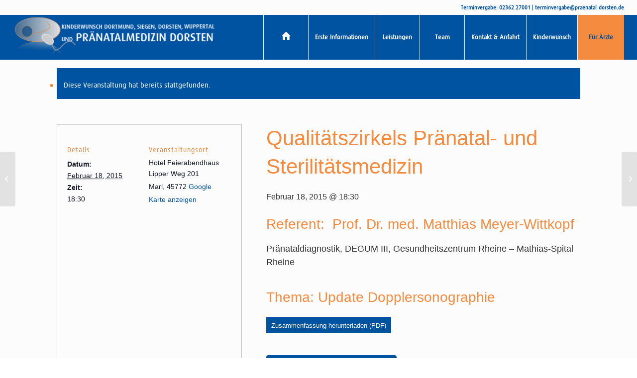

--- FILE ---
content_type: text/html; charset=UTF-8
request_url: https://www.praenatal-dorsten.de/event/qualitaetszirkels-praenatal-und-sterilitaetsmedizin-9/
body_size: 22638
content:
<!DOCTYPE html>
<html lang="de" class="html_stretched responsive av-preloader-disabled  html_header_top html_logo_left html_main_nav_header html_menu_right html_slim html_header_sticky html_header_shrinking html_header_topbar_active html_mobile_menu_tablet html_header_searchicon_disabled html_content_align_center html_header_unstick_top_disabled html_header_stretch html_minimal_header html_av-submenu-hidden html_av-submenu-display-click html_av-overlay-full html_av-submenu-clone html_entry_id_2306 av-cookies-no-cookie-consent av-no-preview av-default-lightbox html_text_menu_active av-mobile-menu-switch-default">
<head>
<meta charset="UTF-8" />
<meta name="robots" content="index, follow" />


<!-- mobile setting -->
<meta name="viewport" content="width=device-width, initial-scale=1">

<!-- Scripts/CSS and wp_head hook -->
<title>Qualitätszirkels Pränatal- und Sterilitätsmedizin &#8211; Pränatalmedizin Dorsten</title>
<link rel='stylesheet' id='tribe-events-views-v2-bootstrap-datepicker-styles-css' href='https://www.praenatal-dorsten.de/wp-content/plugins/the-events-calendar/vendor/bootstrap-datepicker/css/bootstrap-datepicker.standalone.min.css?ver=6.15.12.2' type='text/css' media='all' />
<link data-minify="1" rel='stylesheet' id='tec-variables-skeleton-css' href='https://www.praenatal-dorsten.de/wp-content/cache/min/1/wp-content/plugins/the-events-calendar/common/build/css/variables-skeleton.css?ver=1768449122' type='text/css' media='all' />
<link data-minify="1" rel='stylesheet' id='tribe-common-skeleton-style-css' href='https://www.praenatal-dorsten.de/wp-content/cache/min/1/wp-content/plugins/the-events-calendar/common/build/css/common-skeleton.css?ver=1768449122' type='text/css' media='all' />
<link rel='stylesheet' id='tribe-tooltipster-css-css' href='https://www.praenatal-dorsten.de/wp-content/plugins/the-events-calendar/common/vendor/tooltipster/tooltipster.bundle.min.css?ver=6.10.0' type='text/css' media='all' />
<link data-minify="1" rel='stylesheet' id='tribe-events-views-v2-skeleton-css' href='https://www.praenatal-dorsten.de/wp-content/cache/min/1/wp-content/plugins/the-events-calendar/build/css/views-skeleton.css?ver=1768449122' type='text/css' media='all' />
<link data-minify="1" rel='stylesheet' id='tec-variables-full-css' href='https://www.praenatal-dorsten.de/wp-content/cache/min/1/wp-content/plugins/the-events-calendar/common/build/css/variables-full.css?ver=1768449122' type='text/css' media='all' />
<link data-minify="1" rel='stylesheet' id='tribe-common-full-style-css' href='https://www.praenatal-dorsten.de/wp-content/cache/min/1/wp-content/plugins/the-events-calendar/common/build/css/common-full.css?ver=1768449122' type='text/css' media='all' />
<link data-minify="1" rel='stylesheet' id='tribe-events-views-v2-full-css' href='https://www.praenatal-dorsten.de/wp-content/cache/min/1/wp-content/plugins/the-events-calendar/build/css/views-full.css?ver=1768449122' type='text/css' media='all' />
<link rel='stylesheet' id='tribe-events-views-v2-print-css' href='https://www.praenatal-dorsten.de/wp-content/plugins/the-events-calendar/build/css/views-print.css?ver=6.15.12.2' type='text/css' media='print' />
<meta name='robots' content='max-image-preview:large' />
	<style>img:is([sizes="auto" i], [sizes^="auto," i]) { contain-intrinsic-size: 3000px 1500px }</style>
	<link rel='dns-prefetch' href='//www.praenatal-dorsten.de' />

<link rel="alternate" type="application/rss+xml" title="Pränatalmedizin Dorsten &raquo; Feed" href="https://www.praenatal-dorsten.de/feed/" />
<link rel="alternate" type="application/rss+xml" title="Pränatalmedizin Dorsten &raquo; Kommentar-Feed" href="https://www.praenatal-dorsten.de/comments/feed/" />
<link rel="alternate" type="text/calendar" title="Pränatalmedizin Dorsten &raquo; iCal Feed" href="https://www.praenatal-dorsten.de/events/?ical=1" />
<link rel="alternate" type="application/rss+xml" title="Pränatalmedizin Dorsten &raquo; Qualitätszirkels Pränatal- und Sterilitätsmedizin-Kommentar-Feed" href="https://www.praenatal-dorsten.de/event/qualitaetszirkels-praenatal-und-sterilitaetsmedizin-9/feed/" />
<link data-minify="1" rel='stylesheet' id='avia-grid-css' href='https://www.praenatal-dorsten.de/wp-content/cache/min/1/wp-content/themes/enfold/css/grid.css?ver=1768449122' type='text/css' media='all' />
<link data-minify="1" rel='stylesheet' id='avia-base-css' href='https://www.praenatal-dorsten.de/wp-content/cache/min/1/wp-content/themes/enfold/css/base.css?ver=1768449122' type='text/css' media='all' />
<link data-minify="1" rel='stylesheet' id='avia-layout-css' href='https://www.praenatal-dorsten.de/wp-content/cache/min/1/wp-content/themes/enfold/css/layout.css?ver=1768449122' type='text/css' media='all' />
<link data-minify="1" rel='stylesheet' id='avia-module-blog-css' href='https://www.praenatal-dorsten.de/wp-content/cache/min/1/wp-content/themes/enfold/config-templatebuilder/avia-shortcodes/blog/blog.css?ver=1768449122' type='text/css' media='all' />
<link data-minify="1" rel='stylesheet' id='avia-module-postslider-css' href='https://www.praenatal-dorsten.de/wp-content/cache/min/1/wp-content/themes/enfold/config-templatebuilder/avia-shortcodes/postslider/postslider.css?ver=1768449122' type='text/css' media='all' />
<link data-minify="1" rel='stylesheet' id='avia-module-button-css' href='https://www.praenatal-dorsten.de/wp-content/cache/min/1/wp-content/themes/enfold/config-templatebuilder/avia-shortcodes/buttons/buttons.css?ver=1768449122' type='text/css' media='all' />
<link data-minify="1" rel='stylesheet' id='avia-module-button-fullwidth-css' href='https://www.praenatal-dorsten.de/wp-content/cache/min/1/wp-content/themes/enfold/config-templatebuilder/avia-shortcodes/buttons_fullwidth/buttons_fullwidth.css?ver=1768449122' type='text/css' media='all' />
<link data-minify="1" rel='stylesheet' id='avia-module-catalogue-css' href='https://www.praenatal-dorsten.de/wp-content/cache/min/1/wp-content/themes/enfold/config-templatebuilder/avia-shortcodes/catalogue/catalogue.css?ver=1768449122' type='text/css' media='all' />
<link data-minify="1" rel='stylesheet' id='avia-module-comments-css' href='https://www.praenatal-dorsten.de/wp-content/cache/min/1/wp-content/themes/enfold/config-templatebuilder/avia-shortcodes/comments/comments.css?ver=1768449122' type='text/css' media='all' />
<link data-minify="1" rel='stylesheet' id='avia-module-contact-css' href='https://www.praenatal-dorsten.de/wp-content/cache/min/1/wp-content/themes/enfold/config-templatebuilder/avia-shortcodes/contact/contact.css?ver=1768449122' type='text/css' media='all' />
<link data-minify="1" rel='stylesheet' id='avia-module-slideshow-css' href='https://www.praenatal-dorsten.de/wp-content/cache/min/1/wp-content/themes/enfold/config-templatebuilder/avia-shortcodes/slideshow/slideshow.css?ver=1768449122' type='text/css' media='all' />
<link data-minify="1" rel='stylesheet' id='avia-module-gallery-css' href='https://www.praenatal-dorsten.de/wp-content/cache/min/1/wp-content/themes/enfold/config-templatebuilder/avia-shortcodes/gallery/gallery.css?ver=1768449122' type='text/css' media='all' />
<link data-minify="1" rel='stylesheet' id='avia-module-maps-css' href='https://www.praenatal-dorsten.de/wp-content/cache/min/1/wp-content/themes/enfold/config-templatebuilder/avia-shortcodes/google_maps/google_maps.css?ver=1768449122' type='text/css' media='all' />
<link data-minify="1" rel='stylesheet' id='avia-module-gridrow-css' href='https://www.praenatal-dorsten.de/wp-content/cache/min/1/wp-content/themes/enfold/config-templatebuilder/avia-shortcodes/grid_row/grid_row.css?ver=1768449122' type='text/css' media='all' />
<link data-minify="1" rel='stylesheet' id='avia-module-heading-css' href='https://www.praenatal-dorsten.de/wp-content/cache/min/1/wp-content/themes/enfold/config-templatebuilder/avia-shortcodes/heading/heading.css?ver=1768449122' type='text/css' media='all' />
<link data-minify="1" rel='stylesheet' id='avia-module-hr-css' href='https://www.praenatal-dorsten.de/wp-content/cache/min/1/wp-content/themes/enfold/config-templatebuilder/avia-shortcodes/hr/hr.css?ver=1768449122' type='text/css' media='all' />
<link data-minify="1" rel='stylesheet' id='avia-module-icon-css' href='https://www.praenatal-dorsten.de/wp-content/cache/min/1/wp-content/themes/enfold/config-templatebuilder/avia-shortcodes/icon/icon.css?ver=1768449122' type='text/css' media='all' />
<link data-minify="1" rel='stylesheet' id='avia-module-iconbox-css' href='https://www.praenatal-dorsten.de/wp-content/cache/min/1/wp-content/themes/enfold/config-templatebuilder/avia-shortcodes/iconbox/iconbox.css?ver=1768449122' type='text/css' media='all' />
<link data-minify="1" rel='stylesheet' id='avia-module-iconlist-css' href='https://www.praenatal-dorsten.de/wp-content/cache/min/1/wp-content/themes/enfold/config-templatebuilder/avia-shortcodes/iconlist/iconlist.css?ver=1768449122' type='text/css' media='all' />
<link data-minify="1" rel='stylesheet' id='avia-module-image-css' href='https://www.praenatal-dorsten.de/wp-content/cache/min/1/wp-content/themes/enfold/config-templatebuilder/avia-shortcodes/image/image.css?ver=1768449122' type='text/css' media='all' />
<link data-minify="1" rel='stylesheet' id='avia-module-masonry-css' href='https://www.praenatal-dorsten.de/wp-content/cache/min/1/wp-content/themes/enfold/config-templatebuilder/avia-shortcodes/masonry_entries/masonry_entries.css?ver=1768449122' type='text/css' media='all' />
<link data-minify="1" rel='stylesheet' id='avia-siteloader-css' href='https://www.praenatal-dorsten.de/wp-content/cache/min/1/wp-content/themes/enfold/css/avia-snippet-site-preloader.css?ver=1768449122' type='text/css' media='all' />
<link data-minify="1" rel='stylesheet' id='avia-module-numbers-css' href='https://www.praenatal-dorsten.de/wp-content/cache/min/1/wp-content/themes/enfold/config-templatebuilder/avia-shortcodes/numbers/numbers.css?ver=1768449122' type='text/css' media='all' />
<link data-minify="1" rel='stylesheet' id='avia-module-slideshow-fullsize-css' href='https://www.praenatal-dorsten.de/wp-content/cache/min/1/wp-content/themes/enfold/config-templatebuilder/avia-shortcodes/slideshow_fullsize/slideshow_fullsize.css?ver=1768449122' type='text/css' media='all' />
<link data-minify="1" rel='stylesheet' id='avia-module-social-css' href='https://www.praenatal-dorsten.de/wp-content/cache/min/1/wp-content/themes/enfold/config-templatebuilder/avia-shortcodes/social_share/social_share.css?ver=1768449122' type='text/css' media='all' />
<link data-minify="1" rel='stylesheet' id='avia-module-tabs-css' href='https://www.praenatal-dorsten.de/wp-content/cache/min/1/wp-content/themes/enfold/config-templatebuilder/avia-shortcodes/tabs/tabs.css?ver=1768449122' type='text/css' media='all' />
<link data-minify="1" rel='stylesheet' id='avia-module-team-css' href='https://www.praenatal-dorsten.de/wp-content/cache/min/1/wp-content/themes/enfold/config-templatebuilder/avia-shortcodes/team/team.css?ver=1768449122' type='text/css' media='all' />
<link data-minify="1" rel='stylesheet' id='avia-module-toggles-css' href='https://www.praenatal-dorsten.de/wp-content/cache/min/1/wp-content/themes/enfold/config-templatebuilder/avia-shortcodes/toggles/toggles.css?ver=1768449122' type='text/css' media='all' />
<link data-minify="1" rel='stylesheet' id='avia-module-video-css' href='https://www.praenatal-dorsten.de/wp-content/cache/min/1/wp-content/themes/enfold/config-templatebuilder/avia-shortcodes/video/video.css?ver=1768449122' type='text/css' media='all' />
<link data-minify="1" rel='stylesheet' id='tribe-events-v2-single-skeleton-css' href='https://www.praenatal-dorsten.de/wp-content/cache/min/1/wp-content/plugins/the-events-calendar/build/css/tribe-events-single-skeleton.css?ver=1768449559' type='text/css' media='all' />
<link data-minify="1" rel='stylesheet' id='tribe-events-v2-single-skeleton-full-css' href='https://www.praenatal-dorsten.de/wp-content/cache/min/1/wp-content/plugins/the-events-calendar/build/css/tribe-events-single-full.css?ver=1768449559' type='text/css' media='all' />
<link rel='stylesheet' id='wp-block-library-css' href='https://www.praenatal-dorsten.de/wp-includes/css/dist/block-library/style.min.css?ver=6.8.3' type='text/css' media='all' />
<style id='global-styles-inline-css' type='text/css'>
:root{--wp--preset--aspect-ratio--square: 1;--wp--preset--aspect-ratio--4-3: 4/3;--wp--preset--aspect-ratio--3-4: 3/4;--wp--preset--aspect-ratio--3-2: 3/2;--wp--preset--aspect-ratio--2-3: 2/3;--wp--preset--aspect-ratio--16-9: 16/9;--wp--preset--aspect-ratio--9-16: 9/16;--wp--preset--color--black: #000000;--wp--preset--color--cyan-bluish-gray: #abb8c3;--wp--preset--color--white: #ffffff;--wp--preset--color--pale-pink: #f78da7;--wp--preset--color--vivid-red: #cf2e2e;--wp--preset--color--luminous-vivid-orange: #ff6900;--wp--preset--color--luminous-vivid-amber: #fcb900;--wp--preset--color--light-green-cyan: #7bdcb5;--wp--preset--color--vivid-green-cyan: #00d084;--wp--preset--color--pale-cyan-blue: #8ed1fc;--wp--preset--color--vivid-cyan-blue: #0693e3;--wp--preset--color--vivid-purple: #9b51e0;--wp--preset--color--metallic-red: #b02b2c;--wp--preset--color--maximum-yellow-red: #edae44;--wp--preset--color--yellow-sun: #eeee22;--wp--preset--color--palm-leaf: #83a846;--wp--preset--color--aero: #7bb0e7;--wp--preset--color--old-lavender: #745f7e;--wp--preset--color--steel-teal: #5f8789;--wp--preset--color--raspberry-pink: #d65799;--wp--preset--color--medium-turquoise: #4ecac2;--wp--preset--gradient--vivid-cyan-blue-to-vivid-purple: linear-gradient(135deg,rgba(6,147,227,1) 0%,rgb(155,81,224) 100%);--wp--preset--gradient--light-green-cyan-to-vivid-green-cyan: linear-gradient(135deg,rgb(122,220,180) 0%,rgb(0,208,130) 100%);--wp--preset--gradient--luminous-vivid-amber-to-luminous-vivid-orange: linear-gradient(135deg,rgba(252,185,0,1) 0%,rgba(255,105,0,1) 100%);--wp--preset--gradient--luminous-vivid-orange-to-vivid-red: linear-gradient(135deg,rgba(255,105,0,1) 0%,rgb(207,46,46) 100%);--wp--preset--gradient--very-light-gray-to-cyan-bluish-gray: linear-gradient(135deg,rgb(238,238,238) 0%,rgb(169,184,195) 100%);--wp--preset--gradient--cool-to-warm-spectrum: linear-gradient(135deg,rgb(74,234,220) 0%,rgb(151,120,209) 20%,rgb(207,42,186) 40%,rgb(238,44,130) 60%,rgb(251,105,98) 80%,rgb(254,248,76) 100%);--wp--preset--gradient--blush-light-purple: linear-gradient(135deg,rgb(255,206,236) 0%,rgb(152,150,240) 100%);--wp--preset--gradient--blush-bordeaux: linear-gradient(135deg,rgb(254,205,165) 0%,rgb(254,45,45) 50%,rgb(107,0,62) 100%);--wp--preset--gradient--luminous-dusk: linear-gradient(135deg,rgb(255,203,112) 0%,rgb(199,81,192) 50%,rgb(65,88,208) 100%);--wp--preset--gradient--pale-ocean: linear-gradient(135deg,rgb(255,245,203) 0%,rgb(182,227,212) 50%,rgb(51,167,181) 100%);--wp--preset--gradient--electric-grass: linear-gradient(135deg,rgb(202,248,128) 0%,rgb(113,206,126) 100%);--wp--preset--gradient--midnight: linear-gradient(135deg,rgb(2,3,129) 0%,rgb(40,116,252) 100%);--wp--preset--font-size--small: 1rem;--wp--preset--font-size--medium: 1.125rem;--wp--preset--font-size--large: 1.75rem;--wp--preset--font-size--x-large: clamp(1.75rem, 3vw, 2.25rem);--wp--preset--spacing--20: 0.44rem;--wp--preset--spacing--30: 0.67rem;--wp--preset--spacing--40: 1rem;--wp--preset--spacing--50: 1.5rem;--wp--preset--spacing--60: 2.25rem;--wp--preset--spacing--70: 3.38rem;--wp--preset--spacing--80: 5.06rem;--wp--preset--shadow--natural: 6px 6px 9px rgba(0, 0, 0, 0.2);--wp--preset--shadow--deep: 12px 12px 50px rgba(0, 0, 0, 0.4);--wp--preset--shadow--sharp: 6px 6px 0px rgba(0, 0, 0, 0.2);--wp--preset--shadow--outlined: 6px 6px 0px -3px rgba(255, 255, 255, 1), 6px 6px rgba(0, 0, 0, 1);--wp--preset--shadow--crisp: 6px 6px 0px rgba(0, 0, 0, 1);}:root { --wp--style--global--content-size: 800px;--wp--style--global--wide-size: 1130px; }:where(body) { margin: 0; }.wp-site-blocks > .alignleft { float: left; margin-right: 2em; }.wp-site-blocks > .alignright { float: right; margin-left: 2em; }.wp-site-blocks > .aligncenter { justify-content: center; margin-left: auto; margin-right: auto; }:where(.is-layout-flex){gap: 0.5em;}:where(.is-layout-grid){gap: 0.5em;}.is-layout-flow > .alignleft{float: left;margin-inline-start: 0;margin-inline-end: 2em;}.is-layout-flow > .alignright{float: right;margin-inline-start: 2em;margin-inline-end: 0;}.is-layout-flow > .aligncenter{margin-left: auto !important;margin-right: auto !important;}.is-layout-constrained > .alignleft{float: left;margin-inline-start: 0;margin-inline-end: 2em;}.is-layout-constrained > .alignright{float: right;margin-inline-start: 2em;margin-inline-end: 0;}.is-layout-constrained > .aligncenter{margin-left: auto !important;margin-right: auto !important;}.is-layout-constrained > :where(:not(.alignleft):not(.alignright):not(.alignfull)){max-width: var(--wp--style--global--content-size);margin-left: auto !important;margin-right: auto !important;}.is-layout-constrained > .alignwide{max-width: var(--wp--style--global--wide-size);}body .is-layout-flex{display: flex;}.is-layout-flex{flex-wrap: wrap;align-items: center;}.is-layout-flex > :is(*, div){margin: 0;}body .is-layout-grid{display: grid;}.is-layout-grid > :is(*, div){margin: 0;}body{padding-top: 0px;padding-right: 0px;padding-bottom: 0px;padding-left: 0px;}a:where(:not(.wp-element-button)){text-decoration: underline;}:root :where(.wp-element-button, .wp-block-button__link){background-color: #32373c;border-width: 0;color: #fff;font-family: inherit;font-size: inherit;line-height: inherit;padding: calc(0.667em + 2px) calc(1.333em + 2px);text-decoration: none;}.has-black-color{color: var(--wp--preset--color--black) !important;}.has-cyan-bluish-gray-color{color: var(--wp--preset--color--cyan-bluish-gray) !important;}.has-white-color{color: var(--wp--preset--color--white) !important;}.has-pale-pink-color{color: var(--wp--preset--color--pale-pink) !important;}.has-vivid-red-color{color: var(--wp--preset--color--vivid-red) !important;}.has-luminous-vivid-orange-color{color: var(--wp--preset--color--luminous-vivid-orange) !important;}.has-luminous-vivid-amber-color{color: var(--wp--preset--color--luminous-vivid-amber) !important;}.has-light-green-cyan-color{color: var(--wp--preset--color--light-green-cyan) !important;}.has-vivid-green-cyan-color{color: var(--wp--preset--color--vivid-green-cyan) !important;}.has-pale-cyan-blue-color{color: var(--wp--preset--color--pale-cyan-blue) !important;}.has-vivid-cyan-blue-color{color: var(--wp--preset--color--vivid-cyan-blue) !important;}.has-vivid-purple-color{color: var(--wp--preset--color--vivid-purple) !important;}.has-metallic-red-color{color: var(--wp--preset--color--metallic-red) !important;}.has-maximum-yellow-red-color{color: var(--wp--preset--color--maximum-yellow-red) !important;}.has-yellow-sun-color{color: var(--wp--preset--color--yellow-sun) !important;}.has-palm-leaf-color{color: var(--wp--preset--color--palm-leaf) !important;}.has-aero-color{color: var(--wp--preset--color--aero) !important;}.has-old-lavender-color{color: var(--wp--preset--color--old-lavender) !important;}.has-steel-teal-color{color: var(--wp--preset--color--steel-teal) !important;}.has-raspberry-pink-color{color: var(--wp--preset--color--raspberry-pink) !important;}.has-medium-turquoise-color{color: var(--wp--preset--color--medium-turquoise) !important;}.has-black-background-color{background-color: var(--wp--preset--color--black) !important;}.has-cyan-bluish-gray-background-color{background-color: var(--wp--preset--color--cyan-bluish-gray) !important;}.has-white-background-color{background-color: var(--wp--preset--color--white) !important;}.has-pale-pink-background-color{background-color: var(--wp--preset--color--pale-pink) !important;}.has-vivid-red-background-color{background-color: var(--wp--preset--color--vivid-red) !important;}.has-luminous-vivid-orange-background-color{background-color: var(--wp--preset--color--luminous-vivid-orange) !important;}.has-luminous-vivid-amber-background-color{background-color: var(--wp--preset--color--luminous-vivid-amber) !important;}.has-light-green-cyan-background-color{background-color: var(--wp--preset--color--light-green-cyan) !important;}.has-vivid-green-cyan-background-color{background-color: var(--wp--preset--color--vivid-green-cyan) !important;}.has-pale-cyan-blue-background-color{background-color: var(--wp--preset--color--pale-cyan-blue) !important;}.has-vivid-cyan-blue-background-color{background-color: var(--wp--preset--color--vivid-cyan-blue) !important;}.has-vivid-purple-background-color{background-color: var(--wp--preset--color--vivid-purple) !important;}.has-metallic-red-background-color{background-color: var(--wp--preset--color--metallic-red) !important;}.has-maximum-yellow-red-background-color{background-color: var(--wp--preset--color--maximum-yellow-red) !important;}.has-yellow-sun-background-color{background-color: var(--wp--preset--color--yellow-sun) !important;}.has-palm-leaf-background-color{background-color: var(--wp--preset--color--palm-leaf) !important;}.has-aero-background-color{background-color: var(--wp--preset--color--aero) !important;}.has-old-lavender-background-color{background-color: var(--wp--preset--color--old-lavender) !important;}.has-steel-teal-background-color{background-color: var(--wp--preset--color--steel-teal) !important;}.has-raspberry-pink-background-color{background-color: var(--wp--preset--color--raspberry-pink) !important;}.has-medium-turquoise-background-color{background-color: var(--wp--preset--color--medium-turquoise) !important;}.has-black-border-color{border-color: var(--wp--preset--color--black) !important;}.has-cyan-bluish-gray-border-color{border-color: var(--wp--preset--color--cyan-bluish-gray) !important;}.has-white-border-color{border-color: var(--wp--preset--color--white) !important;}.has-pale-pink-border-color{border-color: var(--wp--preset--color--pale-pink) !important;}.has-vivid-red-border-color{border-color: var(--wp--preset--color--vivid-red) !important;}.has-luminous-vivid-orange-border-color{border-color: var(--wp--preset--color--luminous-vivid-orange) !important;}.has-luminous-vivid-amber-border-color{border-color: var(--wp--preset--color--luminous-vivid-amber) !important;}.has-light-green-cyan-border-color{border-color: var(--wp--preset--color--light-green-cyan) !important;}.has-vivid-green-cyan-border-color{border-color: var(--wp--preset--color--vivid-green-cyan) !important;}.has-pale-cyan-blue-border-color{border-color: var(--wp--preset--color--pale-cyan-blue) !important;}.has-vivid-cyan-blue-border-color{border-color: var(--wp--preset--color--vivid-cyan-blue) !important;}.has-vivid-purple-border-color{border-color: var(--wp--preset--color--vivid-purple) !important;}.has-metallic-red-border-color{border-color: var(--wp--preset--color--metallic-red) !important;}.has-maximum-yellow-red-border-color{border-color: var(--wp--preset--color--maximum-yellow-red) !important;}.has-yellow-sun-border-color{border-color: var(--wp--preset--color--yellow-sun) !important;}.has-palm-leaf-border-color{border-color: var(--wp--preset--color--palm-leaf) !important;}.has-aero-border-color{border-color: var(--wp--preset--color--aero) !important;}.has-old-lavender-border-color{border-color: var(--wp--preset--color--old-lavender) !important;}.has-steel-teal-border-color{border-color: var(--wp--preset--color--steel-teal) !important;}.has-raspberry-pink-border-color{border-color: var(--wp--preset--color--raspberry-pink) !important;}.has-medium-turquoise-border-color{border-color: var(--wp--preset--color--medium-turquoise) !important;}.has-vivid-cyan-blue-to-vivid-purple-gradient-background{background: var(--wp--preset--gradient--vivid-cyan-blue-to-vivid-purple) !important;}.has-light-green-cyan-to-vivid-green-cyan-gradient-background{background: var(--wp--preset--gradient--light-green-cyan-to-vivid-green-cyan) !important;}.has-luminous-vivid-amber-to-luminous-vivid-orange-gradient-background{background: var(--wp--preset--gradient--luminous-vivid-amber-to-luminous-vivid-orange) !important;}.has-luminous-vivid-orange-to-vivid-red-gradient-background{background: var(--wp--preset--gradient--luminous-vivid-orange-to-vivid-red) !important;}.has-very-light-gray-to-cyan-bluish-gray-gradient-background{background: var(--wp--preset--gradient--very-light-gray-to-cyan-bluish-gray) !important;}.has-cool-to-warm-spectrum-gradient-background{background: var(--wp--preset--gradient--cool-to-warm-spectrum) !important;}.has-blush-light-purple-gradient-background{background: var(--wp--preset--gradient--blush-light-purple) !important;}.has-blush-bordeaux-gradient-background{background: var(--wp--preset--gradient--blush-bordeaux) !important;}.has-luminous-dusk-gradient-background{background: var(--wp--preset--gradient--luminous-dusk) !important;}.has-pale-ocean-gradient-background{background: var(--wp--preset--gradient--pale-ocean) !important;}.has-electric-grass-gradient-background{background: var(--wp--preset--gradient--electric-grass) !important;}.has-midnight-gradient-background{background: var(--wp--preset--gradient--midnight) !important;}.has-small-font-size{font-size: var(--wp--preset--font-size--small) !important;}.has-medium-font-size{font-size: var(--wp--preset--font-size--medium) !important;}.has-large-font-size{font-size: var(--wp--preset--font-size--large) !important;}.has-x-large-font-size{font-size: var(--wp--preset--font-size--x-large) !important;}
:where(.wp-block-post-template.is-layout-flex){gap: 1.25em;}:where(.wp-block-post-template.is-layout-grid){gap: 1.25em;}
:where(.wp-block-columns.is-layout-flex){gap: 2em;}:where(.wp-block-columns.is-layout-grid){gap: 2em;}
:root :where(.wp-block-pullquote){font-size: 1.5em;line-height: 1.6;}
</style>
<link data-minify="1" rel='stylesheet' id='avia-scs-css' href='https://www.praenatal-dorsten.de/wp-content/cache/min/1/wp-content/themes/enfold/css/shortcodes.css?ver=1768449122' type='text/css' media='all' />
<link rel='stylesheet' id='avia-popup-css-css' href='https://www.praenatal-dorsten.de/wp-content/themes/enfold/js/aviapopup/magnific-popup.min.css?ver=5.5' type='text/css' media='screen' />
<link data-minify="1" rel='stylesheet' id='avia-lightbox-css' href='https://www.praenatal-dorsten.de/wp-content/cache/min/1/wp-content/themes/enfold/css/avia-snippet-lightbox.css?ver=1768449122' type='text/css' media='screen' />
<link data-minify="1" rel='stylesheet' id='avia-widget-css-css' href='https://www.praenatal-dorsten.de/wp-content/cache/min/1/wp-content/themes/enfold/css/avia-snippet-widget.css?ver=1768449122' type='text/css' media='screen' />
<link data-minify="1" rel='stylesheet' id='avia-dynamic-css' href='https://www.praenatal-dorsten.de/wp-content/cache/min/1/wp-content/uploads/dynamic_avia/praenatal_dorsten.css?ver=1768449122' type='text/css' media='all' />
<link data-minify="1" rel='stylesheet' id='avia-custom-css' href='https://www.praenatal-dorsten.de/wp-content/cache/min/1/wp-content/themes/enfold/css/custom.css?ver=1768449122' type='text/css' media='all' />
<link data-minify="1" rel='stylesheet' id='avia-style-css' href='https://www.praenatal-dorsten.de/wp-content/cache/min/1/wp-content/themes/praenatal/style.css?ver=1768449122' type='text/css' media='all' />
<link data-minify="1" rel='stylesheet' id='tablepress-default-css' href='https://www.praenatal-dorsten.de/wp-content/cache/min/1/wp-content/plugins/tablepress/css/build/default.css?ver=1768449122' type='text/css' media='all' />
<link data-minify="1" rel='stylesheet' id='borlabs-cookie-custom-css' href='https://www.praenatal-dorsten.de/wp-content/cache/min/1/wp-content/cache/borlabs-cookie/1/borlabs-cookie-1-de.css?ver=1768449122' type='text/css' media='all' />
<link data-minify="1" rel='stylesheet' id='avia-events-cal-css' href='https://www.praenatal-dorsten.de/wp-content/cache/min/1/wp-content/themes/enfold/config-events-calendar/event-mod.css?ver=1768449122' type='text/css' media='all' />
<script type="text/javascript" src="https://www.praenatal-dorsten.de/wp-includes/js/jquery/jquery.min.js?ver=3.7.1" id="jquery-core-js"></script>
<script type="text/javascript" src="https://www.praenatal-dorsten.de/wp-includes/js/jquery/jquery-migrate.min.js?ver=3.4.1" id="jquery-migrate-js"></script>
<script data-minify="1" type="text/javascript" src="https://www.praenatal-dorsten.de/wp-content/cache/min/1/wp-content/plugins/the-events-calendar/common/build/js/tribe-common.js?ver=1768449122" id="tribe-common-js"></script>
<script data-minify="1" type="text/javascript" src="https://www.praenatal-dorsten.de/wp-content/cache/min/1/wp-content/plugins/the-events-calendar/build/js/views/breakpoints.js?ver=1768449122" id="tribe-events-views-v2-breakpoints-js"></script>
<script data-minify="1" type="text/javascript" src="https://www.praenatal-dorsten.de/wp-content/cache/min/1/wp-content/themes/praenatal/ydc.js?ver=1768449122" id="ydc-js-js"></script>
<script data-minify="1" type="text/javascript" src="https://www.praenatal-dorsten.de/wp-content/cache/min/1/wp-content/themes/enfold/js/avia-compat.js?ver=1768449122" id="avia-compat-js"></script>
<script data-no-optimize="1" data-no-minify="1" data-cfasync="false" type="text/javascript" src="https://www.praenatal-dorsten.de/wp-content/cache/borlabs-cookie/1/borlabs-cookie-config-de.json.js?ver=3.3.23-120" id="borlabs-cookie-config-js"></script>
<link rel="https://api.w.org/" href="https://www.praenatal-dorsten.de/wp-json/" /><link rel="alternate" title="JSON" type="application/json" href="https://www.praenatal-dorsten.de/wp-json/wp/v2/tribe_events/2306" /><link rel="EditURI" type="application/rsd+xml" title="RSD" href="https://www.praenatal-dorsten.de/xmlrpc.php?rsd" />
<meta name="generator" content="WordPress 6.8.3" />
<link rel="canonical" href="https://www.praenatal-dorsten.de/event/qualitaetszirkels-praenatal-und-sterilitaetsmedizin-9/" />
<link rel='shortlink' href='https://www.praenatal-dorsten.de/?p=2306' />
<link rel="alternate" title="oEmbed (JSON)" type="application/json+oembed" href="https://www.praenatal-dorsten.de/wp-json/oembed/1.0/embed?url=https%3A%2F%2Fwww.praenatal-dorsten.de%2Fevent%2Fqualitaetszirkels-praenatal-und-sterilitaetsmedizin-9%2F" />
<link rel="alternate" title="oEmbed (XML)" type="text/xml+oembed" href="https://www.praenatal-dorsten.de/wp-json/oembed/1.0/embed?url=https%3A%2F%2Fwww.praenatal-dorsten.de%2Fevent%2Fqualitaetszirkels-praenatal-und-sterilitaetsmedizin-9%2F&#038;format=xml" />
<meta name="tec-api-version" content="v1"><meta name="tec-api-origin" content="https://www.praenatal-dorsten.de"><link rel="alternate" href="https://www.praenatal-dorsten.de/wp-json/tribe/events/v1/events/2306" /><link rel="profile" href="https://gmpg.org/xfn/11" />
<link rel="alternate" type="application/rss+xml" title="Pränatalmedizin Dorsten RSS2 Feed" href="https://www.praenatal-dorsten.de/feed/" />
<link rel="pingback" href="https://www.praenatal-dorsten.de/xmlrpc.php" />
<!--[if lt IE 9]><script src="https://www.praenatal-dorsten.de/wp-content/themes/enfold/js/html5shiv.js"></script><![endif]-->
<link rel="icon" href="https://www.praenatal-dorsten.de/wp-content/uploads/2023/05/icon.png" type="image/png">
<noscript><style>.lazyload[data-src]{display:none !important;}</style></noscript><style>.lazyload{background-image:none !important;}.lazyload:before{background-image:none !important;}</style><script type="application/ld+json">
[{"@context":"http://schema.org","@type":"Event","name":"Qualit\u00e4tszirkels Pr\u00e4natal- und Sterilit\u00e4tsmedizin","description":"&lt;p&gt;Referent: \u00a0Prof. Dr. med. Matthias Meyer-Wittkopf Pr\u00e4nataldiagnostik, DEGUM III, Gesundheitszentrum Rheine \u2013 Mathias-Spital Rheine Thema: Update Dopplersonographie&lt;/p&gt;\\n","url":"https://www.praenatal-dorsten.de/event/qualitaetszirkels-praenatal-und-sterilitaetsmedizin-9/","eventAttendanceMode":"https://schema.org/OfflineEventAttendanceMode","eventStatus":"https://schema.org/EventScheduled","startDate":"2015-02-18T18:30:00+00:00","endDate":"2015-02-18T18:30:00+00:00","location":{"@type":"Place","name":"Hotel Feierabendhaus","description":"","url":"","address":{"@type":"PostalAddress","streetAddress":"Lipper Weg 201","addressLocality":"Marl","postalCode":"45772"},"telephone":"","sameAs":""},"performer":"Organization"}]
</script>		<style type="text/css" id="wp-custom-css">
			@media only screen and (max-width:1024px) and (min-width:768px) {
	.flex_column_table {
		word-break: break-word;
	}
}

.praenatal-fw .container {
	width: 100%;
	max-width: 100%;
	padding: 0;
}

p.first_form.form_element.form_fullwidth label.input_checkbox_label {padding-left: 25px;     margin-top: -0.25rem;}

body.page-id-5404 #mobile-info {
	display: none !important;
}		</style>
		<style type="text/css">
		@font-face {font-family: 'entypo-fontello'; font-weight: normal; font-style: normal; font-display: auto;
		src: url('https://www.praenatal-dorsten.de/wp-content/themes/enfold/config-templatebuilder/avia-template-builder/assets/fonts/entypo-fontello.woff2') format('woff2'),
		url('https://www.praenatal-dorsten.de/wp-content/themes/enfold/config-templatebuilder/avia-template-builder/assets/fonts/entypo-fontello.woff') format('woff'),
		url('https://www.praenatal-dorsten.de/wp-content/themes/enfold/config-templatebuilder/avia-template-builder/assets/fonts/entypo-fontello.ttf') format('truetype'),
		url('https://www.praenatal-dorsten.de/wp-content/themes/enfold/config-templatebuilder/avia-template-builder/assets/fonts/entypo-fontello.svg#entypo-fontello') format('svg'),
		url('https://www.praenatal-dorsten.de/wp-content/themes/enfold/config-templatebuilder/avia-template-builder/assets/fonts/entypo-fontello.eot'),
		url('https://www.praenatal-dorsten.de/wp-content/themes/enfold/config-templatebuilder/avia-template-builder/assets/fonts/entypo-fontello.eot?#iefix') format('embedded-opentype');
		} #top .avia-font-entypo-fontello, body .avia-font-entypo-fontello, html body [data-av_iconfont='entypo-fontello']:before{ font-family: 'entypo-fontello'; }
		
		@font-face {font-family: 'medical'; font-weight: normal; font-style: normal; font-display: auto;
		src: url('https://www.praenatal-dorsten.de/wp-content/uploads/avia_fonts/medical/medical.woff2') format('woff2'),
		url('https://www.praenatal-dorsten.de/wp-content/uploads/avia_fonts/medical/medical.woff') format('woff'),
		url('https://www.praenatal-dorsten.de/wp-content/uploads/avia_fonts/medical/medical.ttf') format('truetype'),
		url('https://www.praenatal-dorsten.de/wp-content/uploads/avia_fonts/medical/medical.svg#medical') format('svg'),
		url('https://www.praenatal-dorsten.de/wp-content/uploads/avia_fonts/medical/medical.eot'),
		url('https://www.praenatal-dorsten.de/wp-content/uploads/avia_fonts/medical/medical.eot?#iefix') format('embedded-opentype');
		} #top .avia-font-medical, body .avia-font-medical, html body [data-av_iconfont='medical']:before{ font-family: 'medical'; }
		</style>

<!--
Debugging Info for Theme support: 

Theme: Enfold
Version: 5.5
Installed: enfold
AviaFramework Version: 5.3
AviaBuilder Version: 5.3
aviaElementManager Version: 1.0.1
- - - - - - - - - - -
ChildTheme: Pränatal Dorsten
ChildTheme Version: 
ChildTheme Installed: enfold

- - - - - - - - - - -
ML:-1-PU:178-PLA:14
WP:6.8.3
Compress: CSS:disabled - JS:disabled
Updates: disabled
PLAu:13
-->
<meta name="generator" content="WP Rocket 3.20.1.2" data-wpr-features="wpr_minify_js wpr_minify_css wpr_preload_links wpr_desktop" /></head>

<body data-rsssl=1 id="top" class="wp-singular tribe_events-template-default single single-tribe_events postid-2306 wp-theme-enfold wp-child-theme-praenatal stretched no_sidebar_border rtl_columns av-curtain-numeric daxregular-custom daxregular tribe-events-page-template tribe-theme-enfold tribe-no-js tribe-filter-live avia-responsive-images-support events-single tribe-events-style-full tribe-events-style-theme" itemscope="itemscope" itemtype="https://schema.org/WebPage" >

	
	<div id='wrap_all'>

	
<header id='header' class='all_colors header_color light_bg_color  av_header_top av_logo_left av_main_nav_header av_menu_right av_slim av_header_sticky av_header_shrinking av_header_stretch av_mobile_menu_tablet av_header_searchicon_disabled av_header_unstick_top_disabled av_seperator_big_border av_minimal_header av_bottom_nav_disabled ' data-av_shrink_factor='50' role="banner" itemscope="itemscope" itemtype="https://schema.org/WPHeader" >

		<div id='header_meta' class='container_wrap container_wrap_meta  av_phone_active_right av_extra_header_active av_entry_id_2306'>

			      <div class='container'>
			      <div class='phone-info '><div>Terminvergabe: 02362 27001 | terminvergabe@praenatal-dorsten.de</div></div>			      </div>
		</div>

		<div  id='header_main' class='container_wrap container_wrap_logo'>

        <div class='container av-logo-container'><div class='inner-container'><span class='logo avia-standard-logo'><a href='https://www.praenatal-dorsten.de/' class=''><img src="[data-uri]"   height="100" width="300" alt='Pränatalmedizin Dorsten' title='logo_praenatal_quer_wide' data-src="https://www.praenatal-dorsten.de/wp-content/uploads/2019/04/logo_praenatal_quer_wide.png" decoding="async" data-srcset="https://www.praenatal-dorsten.de/wp-content/uploads/2019/04/logo_praenatal_quer_wide.png 1237w, https://www.praenatal-dorsten.de/wp-content/uploads/2019/04/logo_praenatal_quer_wide-300x66.png 300w, https://www.praenatal-dorsten.de/wp-content/uploads/2019/04/logo_praenatal_quer_wide-768x170.png 768w, https://www.praenatal-dorsten.de/wp-content/uploads/2019/04/logo_praenatal_quer_wide-1030x228.png 1030w, https://www.praenatal-dorsten.de/wp-content/uploads/2019/04/logo_praenatal_quer_wide-705x156.png 705w, https://www.praenatal-dorsten.de/wp-content/uploads/2019/04/logo_praenatal_quer_wide-450x100.png 450w" data-sizes="auto" class="lazyload" data-eio-rwidth="1237" data-eio-rheight="274" /><noscript><img src="https://www.praenatal-dorsten.de/wp-content/uploads/2019/04/logo_praenatal_quer_wide.png" srcset="https://www.praenatal-dorsten.de/wp-content/uploads/2019/04/logo_praenatal_quer_wide.png 1237w, https://www.praenatal-dorsten.de/wp-content/uploads/2019/04/logo_praenatal_quer_wide-300x66.png 300w, https://www.praenatal-dorsten.de/wp-content/uploads/2019/04/logo_praenatal_quer_wide-768x170.png 768w, https://www.praenatal-dorsten.de/wp-content/uploads/2019/04/logo_praenatal_quer_wide-1030x228.png 1030w, https://www.praenatal-dorsten.de/wp-content/uploads/2019/04/logo_praenatal_quer_wide-705x156.png 705w, https://www.praenatal-dorsten.de/wp-content/uploads/2019/04/logo_praenatal_quer_wide-450x100.png 450w" sizes="(max-width: 1237px) 100vw, 1237px" height="100" width="300" alt='Pränatalmedizin Dorsten' title='logo_praenatal_quer_wide' data-eio="l" /></noscript></a></span><nav class='main_menu' data-selectname='Wähle eine Seite'  role="navigation" itemscope="itemscope" itemtype="https://schema.org/SiteNavigationElement" ><div class="avia-menu av-main-nav-wrap"><ul role="menu" class="menu av-main-nav" id="avia-menu"><li role="menuitem" id="menu-item-1312" class="menu-item menu-item-type-post_type menu-item-object-page menu-item-home menu-item-top-level menu-item-top-level-1"><a href="https://www.praenatal-dorsten.de/" itemprop="url" tabindex="0"><span class="avia-bullet"></span><span class="avia-menu-text"><span class="av_font_icon  av-no-color avia-icon-pos-center  avia_start_animation avia_start_delayed_animation" style=""><span class="av-icon-char" style="font-size:20px;line-height:20px;width:20px;" aria-hidden="true" data-av_icon="" data-av_iconfont="entypo-fontello"></span></span></span><span class="avia-menu-fx"><span class="avia-arrow-wrap"><span class="avia-arrow"></span></span></span></a></li>
<li role="menuitem" id="menu-item-1311" class="menu-item menu-item-type-post_type menu-item-object-page menu-item-top-level menu-item-top-level-2"><a href="https://www.praenatal-dorsten.de/erste-informationen/" itemprop="url" tabindex="0"><span class="avia-bullet"></span><span class="avia-menu-text">Erste Informationen</span><span class="avia-menu-fx"><span class="avia-arrow-wrap"><span class="avia-arrow"></span></span></span></a></li>
<li role="menuitem" id="menu-item-1327" class="menu-item menu-item-type-post_type menu-item-object-page menu-item-has-children menu-item-top-level menu-item-top-level-3"><a href="https://www.praenatal-dorsten.de/leistungen/" itemprop="url" tabindex="0"><span class="avia-bullet"></span><span class="avia-menu-text">Leistungen</span><span class="avia-menu-fx"><span class="avia-arrow-wrap"><span class="avia-arrow"></span></span></span></a>


<ul class="sub-menu">
	<li role="menuitem" id="menu-item-1344" class="menu-item menu-item-type-post_type menu-item-object-page menu-item-has-children"><a href="https://www.praenatal-dorsten.de/leistungen/ultraschalldiagnostik/" itemprop="url" tabindex="0"><span class="avia-bullet"></span><span class="avia-menu-text">Ultraschalldiagnostik</span></a>
	<ul class="sub-menu">
		<li role="menuitem" id="menu-item-1348" class="menu-item menu-item-type-post_type menu-item-object-page"><a href="https://www.praenatal-dorsten.de/leistungen/ultraschalldiagnostik/ersttrimesterscreening/" itemprop="url" tabindex="0"><span class="avia-bullet"></span><span class="avia-menu-text">Ersttrimesterscreening</span></a></li>
		<li role="menuitem" id="menu-item-1347" class="menu-item menu-item-type-post_type menu-item-object-page"><a href="https://www.praenatal-dorsten.de/leistungen/ultraschalldiagnostik/feindiagnostik/" itemprop="url" tabindex="0"><span class="avia-bullet"></span><span class="avia-menu-text">Feindiagnostik</span></a></li>
		<li role="menuitem" id="menu-item-1346" class="menu-item menu-item-type-post_type menu-item-object-page"><a href="https://www.praenatal-dorsten.de/leistungen/ultraschalldiagnostik/dopplersonographie/" itemprop="url" tabindex="0"><span class="avia-bullet"></span><span class="avia-menu-text">Dopplersonographie</span></a></li>
		<li role="menuitem" id="menu-item-2548" class="menu-item menu-item-type-post_type menu-item-object-page"><a href="https://www.praenatal-dorsten.de/leistungen/ultraschalldiagnostik/hysterosalpingo-kontrast-sonographie/" itemprop="url" tabindex="0"><span class="avia-bullet"></span><span class="avia-menu-text">Untersuchungen bei Kinderwunsch (Sonographische Überprüfung der Eileiterdurchgängigkeit)</span></a></li>
	</ul>
</li>
	<li role="menuitem" id="menu-item-1384" class="menu-item menu-item-type-post_type menu-item-object-page menu-item-has-children"><a href="https://www.praenatal-dorsten.de/leistungen/genetik-invasive-diagnostik-und-therapie/" itemprop="url" tabindex="0"><span class="avia-bullet"></span><span class="avia-menu-text">Genetik, Invasive Diagnostik und Therapie</span></a>
	<ul class="sub-menu">
		<li role="menuitem" id="menu-item-2010" class="menu-item menu-item-type-post_type menu-item-object-page"><a href="https://www.praenatal-dorsten.de/leistungen/genetik-invasive-diagnostik-und-therapie/genetische-beratung/" itemprop="url" tabindex="0"><span class="avia-bullet"></span><span class="avia-menu-text">Genetische Beratung</span></a></li>
		<li role="menuitem" id="menu-item-1383" class="menu-item menu-item-type-post_type menu-item-object-page"><a href="https://www.praenatal-dorsten.de/leistungen/genetik-invasive-diagnostik-und-therapie/chorionzottenbiopsie-mutterkuchenpunktion/" itemprop="url" tabindex="0"><span class="avia-bullet"></span><span class="avia-menu-text">Chorionzottenbiopsie (Mutterkuchenpunktion)</span></a></li>
		<li role="menuitem" id="menu-item-1382" class="menu-item menu-item-type-post_type menu-item-object-page"><a href="https://www.praenatal-dorsten.de/leistungen/genetik-invasive-diagnostik-und-therapie/fruchtwasseruntersuchung-amniozentese/" itemprop="url" tabindex="0"><span class="avia-bullet"></span><span class="avia-menu-text">Amniozentese (Fruchtwasseruntersuchung)</span></a></li>
		<li role="menuitem" id="menu-item-1381" class="menu-item menu-item-type-post_type menu-item-object-page"><a href="https://www.praenatal-dorsten.de/leistungen/genetik-invasive-diagnostik-und-therapie/nabelschnurrpunktion-kordozentese/" itemprop="url" tabindex="0"><span class="avia-bullet"></span><span class="avia-menu-text">Kordozentese (Nabelschnurrpunktion)</span></a></li>
		<li role="menuitem" id="menu-item-1380" class="menu-item menu-item-type-post_type menu-item-object-page"><a href="https://www.praenatal-dorsten.de/leistungen/genetik-invasive-diagnostik-und-therapie/dna-bluttest/" itemprop="url" tabindex="0"><span class="avia-bullet"></span><span class="avia-menu-text">DNA-Bluttest</span></a></li>
		<li role="menuitem" id="menu-item-1379" class="menu-item menu-item-type-post_type menu-item-object-page"><a href="https://www.praenatal-dorsten.de/leistungen/genetik-invasive-diagnostik-und-therapie/fetale-therapie/" itemprop="url" tabindex="0"><span class="avia-bullet"></span><span class="avia-menu-text">Fetale Therapie</span></a></li>
	</ul>
</li>
	<li role="menuitem" id="menu-item-2856" class="menu-item menu-item-type-post_type menu-item-object-page"><a href="https://www.praenatal-dorsten.de/leistungen/kostenuebersicht/" itemprop="url" tabindex="0"><span class="avia-bullet"></span><span class="avia-menu-text">Kostenübersicht</span></a></li>
	<li role="menuitem" id="menu-item-2601" class="menu-item menu-item-type-post_type menu-item-object-page"><a href="https://www.praenatal-dorsten.de/leistungen/beratung-und-fortbildung/informationsmaterial/" itemprop="url" tabindex="0"><span class="avia-bullet"></span><span class="avia-menu-text">Informationsmaterial</span></a></li>
</ul>
</li>
<li role="menuitem" id="menu-item-1310" class="menu-item menu-item-type-post_type menu-item-object-page menu-item-has-children menu-item-top-level menu-item-top-level-4"><a href="https://www.praenatal-dorsten.de/team/" itemprop="url" tabindex="0"><span class="avia-bullet"></span><span class="avia-menu-text">Team</span><span class="avia-menu-fx"><span class="avia-arrow-wrap"><span class="avia-arrow"></span></span></span></a>


<ul class="sub-menu">
	<li role="menuitem" id="menu-item-1769" class="menu-item menu-item-type-post_type menu-item-object-page"><a href="https://www.praenatal-dorsten.de/team/qualitaetsgarantie/" itemprop="url" tabindex="0"><span class="avia-bullet"></span><span class="avia-menu-text">Qualitätsgarantie</span></a></li>
</ul>
</li>
<li role="menuitem" id="menu-item-1308" class="menu-item menu-item-type-post_type menu-item-object-page menu-item-top-level menu-item-top-level-5"><a href="https://www.praenatal-dorsten.de/anfahrt/" itemprop="url" tabindex="0"><span class="avia-bullet"></span><span class="avia-menu-text">Kontakt &#038; Anfahrt</span><span class="avia-menu-fx"><span class="avia-arrow-wrap"><span class="avia-arrow"></span></span></span></a></li>
<li role="menuitem" id="menu-item-2171" class="menu-item menu-item-type-custom menu-item-object-custom menu-item-top-level menu-item-top-level-6"><a target="_blank" href="https://kinderwunsch-dorsten.de/" itemprop="url" tabindex="0" rel="noopener"><span class="avia-bullet"></span><span class="avia-menu-text">Kinderwunsch</span><span class="avia-menu-fx"><span class="avia-arrow-wrap"><span class="avia-arrow"></span></span></span></a></li>
<li role="menuitem" id="menu-item-1378" class="menu-item menu-item-type-post_type menu-item-object-page menu-item-has-children av-menu-button av-menu-button-bordered menu-item-top-level menu-item-top-level-7"><a href="https://www.praenatal-dorsten.de/leistungen/beratung-und-fortbildung/" itemprop="url" tabindex="0"><span class="avia-bullet"></span><span class="avia-menu-text">Für Ärzte</span><span class="avia-menu-fx"><span class="avia-arrow-wrap"><span class="avia-arrow"></span></span></span></a>


<ul class="sub-menu">
	<li role="menuitem" id="menu-item-1377" class="menu-item menu-item-type-post_type menu-item-object-page"><a href="https://www.praenatal-dorsten.de/leistungen/beratung-und-fortbildung/informationsmaterial/" itemprop="url" tabindex="0"><span class="avia-bullet"></span><span class="avia-menu-text">Informationsmaterial</span></a></li>
	<li role="menuitem" id="menu-item-1376" class="menu-item menu-item-type-post_type menu-item-object-page"><a href="https://www.praenatal-dorsten.de/leistungen/beratung-und-fortbildung/fortbildungen-fuer-aerzte/" itemprop="url" tabindex="0"><span class="avia-bullet"></span><span class="avia-menu-text">Aktuelle Fortbildungstermine</span></a></li>
</ul>
</li>
<li class="av-burger-menu-main menu-item-avia-special av-small-burger-icon">
	        			<a href="#" aria-label="Menü" aria-hidden="false">
							<span class="av-hamburger av-hamburger--spin av-js-hamburger">
								<span class="av-hamburger-box">
						          <span class="av-hamburger-inner"></span>
						          <strong>Menü</strong>
								</span>
							</span>
							<span class="avia_hidden_link_text">Menü</span>
						</a>
	        		   </li></ul></div></nav></div> </div> 
		<!-- end container_wrap-->
		</div>
		<div class='header_bg'></div>

<!-- end header -->
</header>

	<div id='main' class='all_colors' data-scroll-offset='88'>

	
		<div class='container_wrap container_wrap_first main_color fullsize'>

			<div class='container'>

				<main class='template-page template-event-page content av-content-full units'  role="main" itemprop="mainContentOfPage" >

					 <div id="tribe-events-pg-template">

                 	<section id="tribe-events-pg-template" class="tribe-events-pg-template" role="main"><div class="tribe-events-before-html"></div><span class="tribe-events-ajax-loading"><img class="tribe-events-spinner-medium lazyload" src="[data-uri]" alt="Lade Veranstaltungen" data-src="https://www.praenatal-dorsten.de/wp-content/plugins/the-events-calendar/src/resources/images/tribe-loading.gif" decoding="async" data-eio-rwidth="64" data-eio-rheight="64" /><noscript><img class="tribe-events-spinner-medium" src="https://www.praenatal-dorsten.de/wp-content/plugins/the-events-calendar/src/resources/images/tribe-loading.gif" alt="Lade Veranstaltungen" data-eio="l" /></noscript></span>
<div id="tribe-events-content" class="tribe-events-single">

	<p class="tribe-events-back"><a href="https://www.praenatal-dorsten.de/events/"> &laquo; Alle Veranstaltungen</a></p>

	<!-- Notices -->
	<div class="tribe-events-notices"><ul><li>Diese Veranstaltung hat bereits stattgefunden.</li></ul></div>

			<div id="post-2306" class="post-2306 tribe_events type-tribe_events status-publish hentry">
			<!-- Event featured image, but exclude link -->

			<div class='av-single-event-content'>

				<h2 class='tribe-events-single-event-title summary entry-title '>Qualitätszirkels Pränatal- und Sterilitätsmedizin</h2>
				<div class="tribe-events-schedule updated published tribe-clearfix">
					<h3><span class="tribe-event-date-start">Februar 18, 2015 @ 18:30</span></h3>									</div>

				<!-- Event content -->
								<div class="tribe-events-single-event-description tribe-events-content entry-content description">
										<h2>Referent:  Prof. Dr. med. Matthias Meyer-Wittkopf</h2>
<p>Pränataldiagnostik, DEGUM III, Gesundheitszentrum Rheine – Mathias-Spital Rheine</p>
<h2>Thema: Update Dopplersonographie</h2>
<div  class='avia-button-wrap av-av_button-89c2684e208fe362f4347fd773111c87-wrap avia-button-left '><a href='manuallyhttps://www.praenatal-dorsten.de/wp-content/uploads/2019/04/Zusammenfassung-9.-QZ-Dorsten-18.2.15-Dopplersonographie.pdf'  class='avia-button av-av_button-89c2684e208fe362f4347fd773111c87 avia-icon_select-yes-left-icon avia-size-small avia-position-left av-icon-on-hover avia-color-theme-color'  ><span class='avia_button_icon avia_button_icon_left' aria-hidden='true' data-av_icon='' data-av_iconfont='entypo-fontello'></span><span class='avia_iconbox_title' >Zusammenfassung herunterladen (PDF)</span></a></div>
				</div><!-- .tribe-events-single-event-description -->
				<div class='av-single-event-meta-bar av-single-event-meta-bar-mobile'>
					<div class='av-single-event-meta-bar-inner'>
						<!-- Event meta  -->
												
	<div class="tribe-events-single-section tribe-events-event-meta primary tribe-clearfix">


<div class="tribe-events-meta-group tribe-events-meta-group-details">
	<h2 class="tribe-events-single-section-title"> Details </h2>
	<ul class="tribe-events-meta-list">

		
			<li class="tribe-events-meta-item">
				<span class="tribe-events-start-date-label tribe-events-meta-label">Datum:</span>
				<span class="tribe-events-meta-value">
					<abbr class="tribe-events-abbr tribe-events-start-date published dtstart" title="2015-02-18"> Februar 18, 2015 </abbr>
				</span>
			</li>

			<li class="tribe-events-meta-item">
				<span class="tribe-events-start-time-label tribe-events-meta-label">Zeit:</span>
				<span class="tribe-events-meta-value">
					<div class="tribe-events-abbr tribe-events-start-time published dtstart" title="2015-02-18">
						18:30											</div>
				</span>
			</li>

		
		
		
		
		
		
			</ul>
</div>

<div class="tribe-events-meta-group tribe-events-meta-group-venue">
	<h2 class="tribe-events-single-section-title"> Veranstaltungsort </h2>
	<ul class="tribe-events-meta-list">
				<li class="tribe-events-meta-item tribe-venue"> Hotel Feierabendhaus </li>

									<li class="tribe-events-meta-item tribe-venue-location">
					<address class="tribe-events-address">
						<span class="tribe-address">

<span class="tribe-street-address">Lipper Weg 201</span>
	
		<br>
		<span class="tribe-locality">Marl</span><span class="tribe-delimiter">,</span>


	<span class="tribe-postal-code">45772</span>


</span>

													<a class="tribe-events-gmap" href="https://maps.google.com/maps?f=q&#038;source=s_q&#038;hl=en&#038;geocode=&#038;q=Lipper+Weg+201+Marl+45772" title="Klicken, um Google Karte anzuzeigen" target="_blank" rel="noreferrer noopener">Google Karte anzeigen</a>											</address>
				</li>
			
			
					
			</ul>
</div>
<div class="tribe-events-meta-group tribe-events-meta-group-gmap">
<div class="tribe-events-venue-map">
	 <div class="brlbs-cmpnt-container brlbs-cmpnt-content-blocker brlbs-cmpnt-with-individual-styles" data-borlabs-cookie-content-blocker-id="google-maps-the-events-calendar" data-borlabs-cookie-content="PGRpdiBpZD0idHJpYmUtZXZlbnRzLWdtYXAtMCIgc3R5bGU9ImhlaWdodDogMzUwcHg7IHdpZHRoOiAxMDAlIiBhcmlhLWhpZGRlbj0idHJ1ZSI+PC9kaXY+PCEtLSAjdHJpYmUtZXZlbnRzLWdtYXAtIC0tPgo="><div class="brlbs-cmpnt-cb-preset-a brlbs-cmpnt-cb-google-maps-tec"> <div class="brlbs-cmpnt-cb-thumbnail lazyload" style="" data-back="https://www.praenatal-dorsten.de/wp-content/uploads/borlabs-cookie/1/brlbs-cb-google-maps-main.png" data-eio-rwidth="1810" data-eio-rheight="955"></div> <div class="brlbs-cmpnt-cb-main"> <div class="brlbs-cmpnt-cb-buttons"> <a class="brlbs-cmpnt-cb-btn" href="#" data-borlabs-cookie-unblock role="button">Inhalt entsperren</a> <a class="brlbs-cmpnt-cb-btn" href="#" data-borlabs-cookie-accept-service role="button" style="display: inherit">Erforderlichen Service akzeptieren und Inhalte entsperren</a> <a class="brlbs-cmpnt-cb-provider-toggle" href="#" data-borlabs-cookie-show-provider-information role="button">Mehr Informationen</a> </div> </div> </div></div></div>
</div>
	</div>


											</div>		<!-- Event meta  -->
				</div>
				<div class="tribe-events tribe-common">
	<div class="tribe-events-c-subscribe-dropdown__container">
		<div class="tribe-events-c-subscribe-dropdown">
			<div class="tribe-common-c-btn-border tribe-events-c-subscribe-dropdown__button">
				<svg
	 class="tribe-common-c-svgicon tribe-common-c-svgicon--cal-export tribe-events-c-subscribe-dropdown__export-icon" 	aria-hidden="true"
	viewBox="0 0 23 17"
	xmlns="http://www.w3.org/2000/svg"
>
	<path fill-rule="evenodd" clip-rule="evenodd" d="M.128.896V16.13c0 .211.145.383.323.383h15.354c.179 0 .323-.172.323-.383V.896c0-.212-.144-.383-.323-.383H.451C.273.513.128.684.128.896Zm16 6.742h-.901V4.679H1.009v10.729h14.218v-3.336h.901V7.638ZM1.01 1.614h14.218v2.058H1.009V1.614Z" />
	<path d="M20.5 9.846H8.312M18.524 6.953l2.89 2.909-2.855 2.855" stroke-width="1.2" stroke-linecap="round" stroke-linejoin="round"/>
</svg>
				<button
					class="tribe-events-c-subscribe-dropdown__button-text"
					aria-expanded="false"
					aria-controls="tribe-events-subscribe-dropdown-content"
					aria-label="Zeige Links an um Veranstaltungen zu deinem Kalender hinzuzufügen"
				>
					Zum Kalender hinzufügen				</button>
				<svg
	 class="tribe-common-c-svgicon tribe-common-c-svgicon--caret-down tribe-events-c-subscribe-dropdown__button-icon" 	aria-hidden="true"
	viewBox="0 0 10 7"
	xmlns="http://www.w3.org/2000/svg"
>
	<path fill-rule="evenodd" clip-rule="evenodd" d="M1.008.609L5 4.6 8.992.61l.958.958L5 6.517.05 1.566l.958-.958z" class="tribe-common-c-svgicon__svg-fill"/>
</svg>
			</div>
			<div id="tribe-events-subscribe-dropdown-content" class="tribe-events-c-subscribe-dropdown__content">
				<ul class="tribe-events-c-subscribe-dropdown__list">
											
<li class="tribe-events-c-subscribe-dropdown__list-item tribe-events-c-subscribe-dropdown__list-item--gcal">
	<a
		href="https://www.google.com/calendar/event?action=TEMPLATE&#038;dates=20150218T183000/20150218T183000&#038;text=Qualit%C3%A4tszirkels%20Pr%C3%A4natal-%20und%20Sterilit%C3%A4tsmedizin&#038;details=%3Ch2%3EReferent%3A+%C2%A0Prof.+Dr.+med.+Matthias+Meyer-Wittkopf%3C%2Fh2%3EPr%C3%A4nataldiagnostik%2C+DEGUM+III%2C+Gesundheitszentrum+Rheine+%E2%80%93+Mathias-Spital+Rheine%3Ch2%3EThema%3A+Update+Dopplersonographie%3C%2Fh2%3E%5Bav_button+label%3D%27Zusammenfassung+herunterladen+%28PDF%29%27+link%3D%27manuallyhttps%3A%2F%2Fwww.praenatal-dorsten.de%2Fwp-content%2Fuploads%2F2019%2F04%2FZusammenfassung-9.-QZ-Dorsten-18.2.15-Dopplersonographie.pdf%27+link_target%3D%27%27+size%3D%27small%27+position%3D%27left%27+icon_select%3D%27yes%27+icon_hover%3D%27aviaTBicon_hover%27+icon%3D%27ue82d%27+font%3D%27entypo-fontello%27+color%3D%27theme-color%27+custom_bg%3D%27%23444444%27+custom_font%3D%27%23ffffff%27+custom_class%3D%27%27+admin_preview_bg%3D%27%27%5D&#038;location=Hotel%20Feierabendhaus,%20Lipper%20Weg%20201,%20Marl,%2045772&#038;trp=false&#038;ctz=UTC+0&#038;sprop=website:https://www.praenatal-dorsten.de"
		class="tribe-events-c-subscribe-dropdown__list-item-link"
		target="_blank"
		rel="noopener noreferrer nofollow noindex"
	>
		Google Kalender	</a>
</li>
											
<li class="tribe-events-c-subscribe-dropdown__list-item tribe-events-c-subscribe-dropdown__list-item--ical">
	<a
		href="webcal://www.praenatal-dorsten.de/event/qualitaetszirkels-praenatal-und-sterilitaetsmedizin-9/?ical=1"
		class="tribe-events-c-subscribe-dropdown__list-item-link"
		target="_blank"
		rel="noopener noreferrer nofollow noindex"
	>
		iCalendar	</a>
</li>
											
<li class="tribe-events-c-subscribe-dropdown__list-item tribe-events-c-subscribe-dropdown__list-item--outlook-365">
	<a
		href="https://outlook.office.com/owa/?path=/calendar/action/compose&#038;rrv=addevent&#038;startdt=2015-02-18T18%3A30%3A00%2B00%3A00&#038;enddt=2015-02-18T18%3A30%3A00%2B00%3A00&#038;location=Hotel%20Feierabendhaus,%20Lipper%20Weg%20201,%20Marl,%2045772&#038;subject=Qualit%C3%A4tszirkels%20Pr%C3%A4natal-%20und%20Sterilit%C3%A4tsmedizin&#038;body=Referent%3A%20%C2%A0Prof.%20Dr.%20med.%20Matthias%20Meyer-WittkopfPr%C3%A4nataldiagnostik%2C%20DEGUM%20III%2C%20Gesundheitszentrum%20Rheine%20%E2%80%93%20Mathias-Spital%20RheineThema%3A%20Update%20Dopplersonographie%5Bav_button%20label%3D%27Zusammenfassung%20herunterladen%20%28PDF%29%27%20link%3D%27manuallyhttps%3A%2F%2Fwww.praenatal-dorsten.de%2Fwp-content%2Fuploads%2F2019%2F04%2FZusammenfassung-9.-QZ-Dorsten-18.2.15-Dopplersonographie.pdf%27%20link_target%3D%27%27%20size%3D%27small%27%20position%3D%27left%27%20icon_select%3D%27yes%27%20icon_hover%3D%27aviaTBicon_hover%27%20icon%3D%27ue82d%27%20font%3D%27entypo-fontello%27%20color%3D%27theme-color%27%20custom_bg%3D%27%23444444%27%20custom_font%3D%27%23ffffff%27%20custom_class%3D%27%27%20admin_preview_bg%3D%27%27%5D"
		class="tribe-events-c-subscribe-dropdown__list-item-link"
		target="_blank"
		rel="noopener noreferrer nofollow noindex"
	>
		Outlook 365	</a>
</li>
											
<li class="tribe-events-c-subscribe-dropdown__list-item tribe-events-c-subscribe-dropdown__list-item--outlook-live">
	<a
		href="https://outlook.live.com/owa/?path=/calendar/action/compose&#038;rrv=addevent&#038;startdt=2015-02-18T18%3A30%3A00%2B00%3A00&#038;enddt=2015-02-18T18%3A30%3A00%2B00%3A00&#038;location=Hotel%20Feierabendhaus,%20Lipper%20Weg%20201,%20Marl,%2045772&#038;subject=Qualit%C3%A4tszirkels%20Pr%C3%A4natal-%20und%20Sterilit%C3%A4tsmedizin&#038;body=Referent%3A%20%C2%A0Prof.%20Dr.%20med.%20Matthias%20Meyer-WittkopfPr%C3%A4nataldiagnostik%2C%20DEGUM%20III%2C%20Gesundheitszentrum%20Rheine%20%E2%80%93%20Mathias-Spital%20RheineThema%3A%20Update%20Dopplersonographie%5Bav_button%20label%3D%27Zusammenfassung%20herunterladen%20%28PDF%29%27%20link%3D%27manuallyhttps%3A%2F%2Fwww.praenatal-dorsten.de%2Fwp-content%2Fuploads%2F2019%2F04%2FZusammenfassung-9.-QZ-Dorsten-18.2.15-Dopplersonographie.pdf%27%20link_target%3D%27%27%20size%3D%27small%27%20position%3D%27left%27%20icon_select%3D%27yes%27%20icon_hover%3D%27aviaTBicon_hover%27%20icon%3D%27ue82d%27%20font%3D%27entypo-fontello%27%20color%3D%27theme-color%27%20custom_bg%3D%27%23444444%27%20custom_font%3D%27%23ffffff%27%20custom_class%3D%27%27%20admin_preview_bg%3D%27%27%5D"
		class="tribe-events-c-subscribe-dropdown__list-item-link"
		target="_blank"
		rel="noopener noreferrer nofollow noindex"
	>
		Outlook Live	</a>
</li>
									</ul>
			</div>
		</div>
	</div>
</div>

				
			</div> <!-- av-single-event-content -->

			<div class='av-single-event-meta-bar av-single-event-meta-bar-desktop'>

					<div class='av-single-event-meta-bar-inner'>

					<!-- Event meta -->
											
	<div class="tribe-events-single-section tribe-events-event-meta primary tribe-clearfix">


<div class="tribe-events-meta-group tribe-events-meta-group-details">
	<h2 class="tribe-events-single-section-title"> Details </h2>
	<ul class="tribe-events-meta-list">

		
			<li class="tribe-events-meta-item">
				<span class="tribe-events-start-date-label tribe-events-meta-label">Datum:</span>
				<span class="tribe-events-meta-value">
					<abbr class="tribe-events-abbr tribe-events-start-date published dtstart" title="2015-02-18"> Februar 18, 2015 </abbr>
				</span>
			</li>

			<li class="tribe-events-meta-item">
				<span class="tribe-events-start-time-label tribe-events-meta-label">Zeit:</span>
				<span class="tribe-events-meta-value">
					<div class="tribe-events-abbr tribe-events-start-time published dtstart" title="2015-02-18">
						18:30											</div>
				</span>
			</li>

		
		
		
		
		
		
			</ul>
</div>

<div class="tribe-events-meta-group tribe-events-meta-group-venue">
	<h2 class="tribe-events-single-section-title"> Veranstaltungsort </h2>
	<ul class="tribe-events-meta-list">
				<li class="tribe-events-meta-item tribe-venue"> Hotel Feierabendhaus </li>

									<li class="tribe-events-meta-item tribe-venue-location">
					<address class="tribe-events-address">
						<span class="tribe-address">

<span class="tribe-street-address">Lipper Weg 201</span>
	
		<br>
		<span class="tribe-locality">Marl</span><span class="tribe-delimiter">,</span>


	<span class="tribe-postal-code">45772</span>


</span>

													<a class="tribe-events-gmap" href="https://maps.google.com/maps?f=q&#038;source=s_q&#038;hl=en&#038;geocode=&#038;q=Lipper+Weg+201+Marl+45772" title="Klicken, um Google Karte anzuzeigen" target="_blank" rel="noreferrer noopener">Google Karte anzeigen</a>											</address>
				</li>
			
			
					
			</ul>
</div>
<div class="tribe-events-meta-group tribe-events-meta-group-gmap">
<div class="tribe-events-venue-map">
	 <div class="brlbs-cmpnt-container brlbs-cmpnt-content-blocker brlbs-cmpnt-with-individual-styles" data-borlabs-cookie-content-blocker-id="google-maps-the-events-calendar" data-borlabs-cookie-content="PGRpdiBpZD0idHJpYmUtZXZlbnRzLWdtYXAtMSIgc3R5bGU9ImhlaWdodDogMzUwcHg7IHdpZHRoOiAxMDAlIiBhcmlhLWhpZGRlbj0idHJ1ZSI+PC9kaXY+PCEtLSAjdHJpYmUtZXZlbnRzLWdtYXAtIC0tPgo="><div class="brlbs-cmpnt-cb-preset-a brlbs-cmpnt-cb-google-maps-tec"> <div class="brlbs-cmpnt-cb-thumbnail lazyload" style="" data-back="https://www.praenatal-dorsten.de/wp-content/uploads/borlabs-cookie/1/brlbs-cb-google-maps-main.png" data-eio-rwidth="1810" data-eio-rheight="955"></div> <div class="brlbs-cmpnt-cb-main"> <div class="brlbs-cmpnt-cb-buttons"> <a class="brlbs-cmpnt-cb-btn" href="#" data-borlabs-cookie-unblock role="button">Inhalt entsperren</a> <a class="brlbs-cmpnt-cb-btn" href="#" data-borlabs-cookie-accept-service role="button" style="display: inherit">Erforderlichen Service akzeptieren und Inhalte entsperren</a> <a class="brlbs-cmpnt-cb-provider-toggle" href="#" data-borlabs-cookie-show-provider-information role="button">Mehr Informationen</a> </div> </div> </div></div></div>
</div>
	</div>


					
				</div>
			</div>


			</div> <!-- #post-x -->

	
	<!-- Event footer -->
    <div id="tribe-events-footer">
		<!-- Navigation -->
		<!-- Navigation -->
		<h3 class="tribe-events-visuallyhidden">Veranstaltungs-Navigation</h3>
		<ul class="tribe-events-sub-nav">
			<li class="tribe-events-nav-previous"><a href="https://www.praenatal-dorsten.de/event/ran-ans-herz-perinatalzentrum-datteln/"><span>&laquo;</span> RAN ANS HERZ- Perinatalzentrum Datteln</a></li>
			<li class="tribe-events-nav-next"><a href="https://www.praenatal-dorsten.de/event/qualitaetszirkels-praenatal-und-sterilitaetsmedizin-16/">Qualitätszirkels Pränatal- und Sterilitätsmedizin <span>&raquo;</span></a></li>
		</ul><!-- .tribe-events-sub-nav -->
	</div><!-- #tribe-events-footer -->

</div><!-- #tribe-events-content -->
<div class="tribe-events-after-html"></div>
<!--
This calendar is powered by The Events Calendar.
http://evnt.is/18wn
-->
</section>
					</div> <!-- #tribe-events-pg-template -->

				<!--end content-->
				</main>

			</div><!--end container-->

		</div><!-- close default .container_wrap element -->

				<div class='container_wrap footer_color' id='footer'>

					<div class='container'>

						<div class='flex_column av_one_half  first el_before_av_one_half'><section id="text-3" class="widget clearfix widget_text"><h3 class="widgettitle">Kontakt</h3>			<div class="textwidget"><p>Kinderwunsch Dortmund Siegen Dorsten Wuppertal<br />
und Pränatalmedizin Dorsten</p>
<p>Südwall 15<br />
46282 Dorsten<br />
Telefon 02362 27001<br />
Fax 02362 27002<br />
Email <a title="Kontakt" href="mailto:info@praenatal-dorsten.de">info@praenatal-dorsten.de</a></p>
<p><a href="https://www.praenatal-dorsten.de/impressum">Impressum</a> | <a href="https://www.praenatal-dorsten.de/datenschutz">Datenschutz</a><br />
<a href="#" class="borlabs-cookie-preference">Datenschutz Einstellungen</a></p>
</div>
		<span class="seperator extralight-border"></span></section></div><div class='flex_column av_one_half  el_after_av_one_half el_before_av_one_half '><section id="text-5" class="widget clearfix widget_text"><h3 class="widgettitle">Sprechstundenzeiten</h3>			<div class="textwidget"><p>Montag &amp; Dienstag: 7.30 &#8211; 12.30 und 13.00 &#8211; 17.00 Uhr<br />
Mittwoch: 7.30 &#8211; 12.30 Uhr<br />
Donnerstag: 7.30 &#8211; 12.30 und 13.00 &#8211; 18.00 Uhr<br />
Freitag: 7.30 &#8211; 12.30 und 13.00 &#8211; 15.00 Uhr</p>
<p>und nach Vereinbarung</p>
</div>
		<span class="seperator extralight-border"></span></section><section id="media_image-2" class="widget clearfix widget_media_image"><img width="300" height="89" src="[data-uri]" class="image wp-image-2011  attachment-medium size-medium lazyload" alt="Logo Pränatalmedizin Dorsten" style="max-width: 100%; height: auto;" decoding="async"   title="Logo Pränatalmedizin Dorsten" data-src="https://www.praenatal-dorsten.de/wp-content/uploads/2019/02/logo_praenatal_web-300x89.png" data-srcset="https://www.praenatal-dorsten.de/wp-content/uploads/2019/02/logo_praenatal_web-300x89.png 300w, https://www.praenatal-dorsten.de/wp-content/uploads/2019/02/logo_praenatal_web-768x228.png 768w, https://www.praenatal-dorsten.de/wp-content/uploads/2019/02/logo_praenatal_web-705x210.png 705w, https://www.praenatal-dorsten.de/wp-content/uploads/2019/02/logo_praenatal_web-450x134.png 450w, https://www.praenatal-dorsten.de/wp-content/uploads/2019/02/logo_praenatal_web.png 921w" data-sizes="auto" data-eio-rwidth="300" data-eio-rheight="89" /><noscript><img width="300" height="89" src="https://www.praenatal-dorsten.de/wp-content/uploads/2019/02/logo_praenatal_web-300x89.png" class="image wp-image-2011  attachment-medium size-medium" alt="Logo Pränatalmedizin Dorsten" style="max-width: 100%; height: auto;" decoding="async" srcset="https://www.praenatal-dorsten.de/wp-content/uploads/2019/02/logo_praenatal_web-300x89.png 300w, https://www.praenatal-dorsten.de/wp-content/uploads/2019/02/logo_praenatal_web-768x228.png 768w, https://www.praenatal-dorsten.de/wp-content/uploads/2019/02/logo_praenatal_web-705x210.png 705w, https://www.praenatal-dorsten.de/wp-content/uploads/2019/02/logo_praenatal_web-450x134.png 450w, https://www.praenatal-dorsten.de/wp-content/uploads/2019/02/logo_praenatal_web.png 921w" sizes="(max-width: 300px) 100vw, 300px" title="Logo Pränatalmedizin Dorsten" data-eio="l" /></noscript><span class="seperator extralight-border"></span></section></div>
					</div>

				<!-- ####### END FOOTER CONTAINER ####### -->
				</div>

	

			<!-- end main -->
		</div>

		<a class='avia-post-nav avia-post-prev without-image' href='https://www.praenatal-dorsten.de/event/ran-ans-herz-perinatalzentrum-datteln/' ><span class="label iconfont" aria-hidden='true' data-av_icon='' data-av_iconfont='entypo-fontello'></span><span class="entry-info-wrap"><span class="entry-info"><span class='entry-title'>RAN ANS HERZ- Perinatalzentrum Datteln</span></span></span></a><a class='avia-post-nav avia-post-next without-image' href='https://www.praenatal-dorsten.de/event/qualitaetszirkels-praenatal-und-sterilitaetsmedizin-16/' ><span class="label iconfont" aria-hidden='true' data-av_icon='' data-av_iconfont='entypo-fontello'></span><span class="entry-info-wrap"><span class="entry-info"><span class='entry-title'>Qualitätszirkels Pränatal- und Sterilitätsmedizin</span></span></span></a><!-- end wrap_all --></div>

<a href='#top' title='Nach oben scrollen' id='scroll-top-link' aria-hidden='true' data-av_icon='' data-av_iconfont='entypo-fontello'><span class="avia_hidden_link_text">Nach oben scrollen</span></a>

<div data-rocket-location-hash="e2acc92c4a66965e9a72caecdd95da86" id="fb-root"></div>

<script type="speculationrules">
{"prefetch":[{"source":"document","where":{"and":[{"href_matches":"\/*"},{"not":{"href_matches":["\/wp-*.php","\/wp-admin\/*","\/wp-content\/uploads\/*","\/wp-content\/*","\/wp-content\/plugins\/*","\/wp-content\/themes\/praenatal\/*","\/wp-content\/themes\/enfold\/*","\/*\\?(.+)"]}},{"not":{"selector_matches":"a[rel~=\"nofollow\"]"}},{"not":{"selector_matches":".no-prefetch, .no-prefetch a"}}]},"eagerness":"conservative"}]}
</script>
		<script>
		( function ( body ) {
			'use strict';
			body.className = body.className.replace( /\btribe-no-js\b/, 'tribe-js' );
		} )( document.body );
		</script>
		<div data-rocket-location-hash="cb35b017ad0c16f8144ec60c3bd990fd" id="mobile-info">
	
	<div data-rocket-location-hash="3b67b8b6974a65de9320efbed7072152" class="mi-col">
		<a href="tel:0236227001"><i class="fa fa-phone"></i> Jetzt anrufen</a>
	</div>
	
	<div data-rocket-location-hash="fdeb093fb16ede57848876fa2260fe7c" class="mi-col">
		<a href="https://www.praenatal-dorsten.de/anfahrt/"><i class="fa fa-phone"></i> Anfahrt</a>
	</div>
	
</div>
 <script type='text/javascript'>
 /* <![CDATA[ */  
var avia_framework_globals = avia_framework_globals || {};
    avia_framework_globals.frameworkUrl = 'https://www.praenatal-dorsten.de/wp-content/themes/enfold/framework/';
    avia_framework_globals.installedAt = 'https://www.praenatal-dorsten.de/wp-content/themes/enfold/';
    avia_framework_globals.ajaxurl = 'https://www.praenatal-dorsten.de/wp-admin/admin-ajax.php';
/* ]]> */ 
</script>
 
 <script type="importmap" id="wp-importmap">
{"imports":{"borlabs-cookie-core":"https:\/\/www.praenatal-dorsten.de\/wp-content\/plugins\/borlabs-cookie\/assets\/javascript\/borlabs-cookie.min.js?ver=3.3.23"}}
</script>
<script type="module" src="https://www.praenatal-dorsten.de/wp-content/plugins/borlabs-cookie/assets/javascript/borlabs-cookie.min.js?ver=3.3.23" id="borlabs-cookie-core-js-module" data-cfasync="false" data-no-minify="1" data-no-optimize="1"></script>
<script type="module" src="https://www.praenatal-dorsten.de/wp-content/plugins/borlabs-cookie/assets/javascript/borlabs-cookie-legacy-backward-compatibility.min.js?ver=3.3.23" id="borlabs-cookie-legacy-backward-compatibility-js-module"></script>
<!--googleoff: all--><div data-nosnippet data-borlabs-cookie-consent-required='true' id='BorlabsCookieBox'></div><div id='BorlabsCookieWidget' class='brlbs-cmpnt-container'></div><!--googleon: all--><script> /* <![CDATA[ */var tribe_l10n_datatables = {"aria":{"sort_ascending":": activate to sort column ascending","sort_descending":": activate to sort column descending"},"length_menu":"Show _MENU_ entries","empty_table":"No data available in table","info":"Showing _START_ to _END_ of _TOTAL_ entries","info_empty":"Showing 0 to 0 of 0 entries","info_filtered":"(filtered from _MAX_ total entries)","zero_records":"No matching records found","search":"Search:","all_selected_text":"All items on this page were selected. ","select_all_link":"Select all pages","clear_selection":"Clear Selection.","pagination":{"all":"All","next":"Next","previous":"Previous"},"select":{"rows":{"0":"","_":": Selected %d rows","1":": Selected 1 row"}},"datepicker":{"dayNames":["Sonntag","Montag","Dienstag","Mittwoch","Donnerstag","Freitag","Samstag"],"dayNamesShort":["So.","Mo.","Di.","Mi.","Do.","Fr.","Sa."],"dayNamesMin":["S","M","D","M","D","F","S"],"monthNames":["Januar","Februar","M\u00e4rz","April","Mai","Juni","Juli","August","September","Oktober","November","Dezember"],"monthNamesShort":["Januar","Februar","M\u00e4rz","April","Mai","Juni","Juli","August","September","Oktober","November","Dezember"],"monthNamesMin":["Jan.","Feb.","M\u00e4rz","Apr.","Mai","Juni","Juli","Aug.","Sep.","Okt.","Nov.","Dez."],"nextText":"Next","prevText":"Prev","currentText":"Today","closeText":"Done","today":"Today","clear":"Clear"}};/* ]]> */ </script><script type="text/javascript" src="https://www.praenatal-dorsten.de/wp-content/themes/enfold/js/waypoints/waypoints.min.js?ver=5.5" id="avia-waypoints-js"></script>
<script data-minify="1" type="text/javascript" src="https://www.praenatal-dorsten.de/wp-content/cache/min/1/wp-content/themes/enfold/js/avia.js?ver=1768449122" id="avia-default-js"></script>
<script data-minify="1" type="text/javascript" src="https://www.praenatal-dorsten.de/wp-content/cache/min/1/wp-content/themes/enfold/js/shortcodes.js?ver=1768449122" id="avia-shortcodes-js"></script>
<script data-minify="1" type="text/javascript" src="https://www.praenatal-dorsten.de/wp-content/cache/min/1/wp-content/themes/enfold/config-templatebuilder/avia-shortcodes/contact/contact.js?ver=1768449122" id="avia-module-contact-js"></script>
<script data-minify="1" type="text/javascript" src="https://www.praenatal-dorsten.de/wp-content/cache/min/1/wp-content/themes/enfold/config-templatebuilder/avia-shortcodes/gallery/gallery.js?ver=1768449122" id="avia-module-gallery-js"></script>
<script data-minify="1" type="text/javascript" src="https://www.praenatal-dorsten.de/wp-content/cache/min/1/wp-content/themes/enfold/config-templatebuilder/avia-shortcodes/iconlist/iconlist.js?ver=1768449122" id="avia-module-iconlist-js"></script>
<script type="text/javascript" src="https://www.praenatal-dorsten.de/wp-content/themes/enfold/config-templatebuilder/avia-shortcodes/portfolio/isotope.min.js?ver=5.5" id="avia-module-isotope-js"></script>
<script data-minify="1" type="text/javascript" src="https://www.praenatal-dorsten.de/wp-content/cache/min/1/wp-content/themes/enfold/config-templatebuilder/avia-shortcodes/masonry_entries/masonry_entries.js?ver=1768449122" id="avia-module-masonry-js"></script>
<script data-minify="1" type="text/javascript" src="https://www.praenatal-dorsten.de/wp-content/cache/min/1/wp-content/themes/enfold/config-templatebuilder/avia-shortcodes/numbers/numbers.js?ver=1768449122" id="avia-module-numbers-js"></script>
<script data-minify="1" type="text/javascript" src="https://www.praenatal-dorsten.de/wp-content/cache/min/1/wp-content/themes/enfold/config-templatebuilder/avia-shortcodes/slideshow/slideshow.js?ver=1768449122" id="avia-module-slideshow-js"></script>
<script data-minify="1" type="text/javascript" src="https://www.praenatal-dorsten.de/wp-content/cache/min/1/wp-content/themes/enfold/config-templatebuilder/avia-shortcodes/slideshow/slideshow-video.js?ver=1768449122" id="avia-module-slideshow-video-js"></script>
<script data-minify="1" type="text/javascript" src="https://www.praenatal-dorsten.de/wp-content/cache/min/1/wp-content/themes/enfold/config-templatebuilder/avia-shortcodes/tabs/tabs.js?ver=1768449122" id="avia-module-tabs-js"></script>
<script data-minify="1" type="text/javascript" src="https://www.praenatal-dorsten.de/wp-content/cache/min/1/wp-content/themes/enfold/config-templatebuilder/avia-shortcodes/toggles/toggles.js?ver=1768449122" id="avia-module-toggles-js"></script>
<script data-minify="1" type="text/javascript" src="https://www.praenatal-dorsten.de/wp-content/cache/min/1/wp-content/themes/enfold/config-templatebuilder/avia-shortcodes/video/video.js?ver=1768449122" id="avia-module-video-js"></script>
<script type="text/javascript" id="eio-lazy-load-js-before">
/* <![CDATA[ */
var eio_lazy_vars = {"exactdn_domain":"","skip_autoscale":0,"bg_min_dpr":1.1,"threshold":0,"use_dpr":1};
/* ]]> */
</script>
<script type="text/javascript" src="https://www.praenatal-dorsten.de/wp-content/plugins/ewww-image-optimizer/includes/lazysizes.min.js?ver=830" id="eio-lazy-load-js" async="async" data-wp-strategy="async"></script>
<script type="text/javascript" src="https://www.praenatal-dorsten.de/wp-content/plugins/the-events-calendar/vendor/bootstrap-datepicker/js/bootstrap-datepicker.min.js?ver=6.15.12.2" id="tribe-events-views-v2-bootstrap-datepicker-js"></script>
<script data-minify="1" type="text/javascript" src="https://www.praenatal-dorsten.de/wp-content/cache/min/1/wp-content/plugins/the-events-calendar/build/js/views/viewport.js?ver=1768449122" id="tribe-events-views-v2-viewport-js"></script>
<script data-minify="1" type="text/javascript" src="https://www.praenatal-dorsten.de/wp-content/cache/min/1/wp-content/plugins/the-events-calendar/build/js/views/accordion.js?ver=1768449122" id="tribe-events-views-v2-accordion-js"></script>
<script data-minify="1" type="text/javascript" src="https://www.praenatal-dorsten.de/wp-content/cache/min/1/wp-content/plugins/the-events-calendar/build/js/views/view-selector.js?ver=1768449122" id="tribe-events-views-v2-view-selector-js"></script>
<script data-minify="1" type="text/javascript" src="https://www.praenatal-dorsten.de/wp-content/cache/min/1/wp-content/plugins/the-events-calendar/build/js/views/ical-links.js?ver=1768449122" id="tribe-events-views-v2-ical-links-js"></script>
<script data-minify="1" type="text/javascript" src="https://www.praenatal-dorsten.de/wp-content/cache/min/1/wp-content/plugins/the-events-calendar/build/js/views/navigation-scroll.js?ver=1768449122" id="tribe-events-views-v2-navigation-scroll-js"></script>
<script data-minify="1" type="text/javascript" src="https://www.praenatal-dorsten.de/wp-content/cache/min/1/wp-content/plugins/the-events-calendar/build/js/views/multiday-events.js?ver=1768449122" id="tribe-events-views-v2-multiday-events-js"></script>
<script data-minify="1" type="text/javascript" src="https://www.praenatal-dorsten.de/wp-content/cache/min/1/wp-content/plugins/the-events-calendar/build/js/views/month-mobile-events.js?ver=1768449122" id="tribe-events-views-v2-month-mobile-events-js"></script>
<script data-minify="1" type="text/javascript" src="https://www.praenatal-dorsten.de/wp-content/cache/min/1/wp-content/plugins/the-events-calendar/build/js/views/month-grid.js?ver=1768449122" id="tribe-events-views-v2-month-grid-js"></script>
<script type="text/javascript" src="https://www.praenatal-dorsten.de/wp-content/plugins/the-events-calendar/common/vendor/tooltipster/tooltipster.bundle.min.js?ver=6.10.0" id="tribe-tooltipster-js"></script>
<script data-minify="1" type="text/javascript" src="https://www.praenatal-dorsten.de/wp-content/cache/min/1/wp-content/plugins/the-events-calendar/build/js/views/tooltip.js?ver=1768449122" id="tribe-events-views-v2-tooltip-js"></script>
<script data-minify="1" type="text/javascript" src="https://www.praenatal-dorsten.de/wp-content/cache/min/1/wp-content/plugins/the-events-calendar/build/js/views/events-bar.js?ver=1768449122" id="tribe-events-views-v2-events-bar-js"></script>
<script data-minify="1" type="text/javascript" src="https://www.praenatal-dorsten.de/wp-content/cache/min/1/wp-content/plugins/the-events-calendar/build/js/views/events-bar-inputs.js?ver=1768449122" id="tribe-events-views-v2-events-bar-inputs-js"></script>
<script data-minify="1" type="text/javascript" src="https://www.praenatal-dorsten.de/wp-content/cache/min/1/wp-content/plugins/the-events-calendar/build/js/views/datepicker.js?ver=1768449122" id="tribe-events-views-v2-datepicker-js"></script>
<script data-minify="1" type="text/javascript" src="https://www.praenatal-dorsten.de/wp-content/cache/min/1/wp-content/plugins/the-events-calendar/common/build/js/user-agent.js?ver=1768449122" id="tec-user-agent-js"></script>
<script type="text/javascript" id="rocket-browser-checker-js-after">
/* <![CDATA[ */
"use strict";var _createClass=function(){function defineProperties(target,props){for(var i=0;i<props.length;i++){var descriptor=props[i];descriptor.enumerable=descriptor.enumerable||!1,descriptor.configurable=!0,"value"in descriptor&&(descriptor.writable=!0),Object.defineProperty(target,descriptor.key,descriptor)}}return function(Constructor,protoProps,staticProps){return protoProps&&defineProperties(Constructor.prototype,protoProps),staticProps&&defineProperties(Constructor,staticProps),Constructor}}();function _classCallCheck(instance,Constructor){if(!(instance instanceof Constructor))throw new TypeError("Cannot call a class as a function")}var RocketBrowserCompatibilityChecker=function(){function RocketBrowserCompatibilityChecker(options){_classCallCheck(this,RocketBrowserCompatibilityChecker),this.passiveSupported=!1,this._checkPassiveOption(this),this.options=!!this.passiveSupported&&options}return _createClass(RocketBrowserCompatibilityChecker,[{key:"_checkPassiveOption",value:function(self){try{var options={get passive(){return!(self.passiveSupported=!0)}};window.addEventListener("test",null,options),window.removeEventListener("test",null,options)}catch(err){self.passiveSupported=!1}}},{key:"initRequestIdleCallback",value:function(){!1 in window&&(window.requestIdleCallback=function(cb){var start=Date.now();return setTimeout(function(){cb({didTimeout:!1,timeRemaining:function(){return Math.max(0,50-(Date.now()-start))}})},1)}),!1 in window&&(window.cancelIdleCallback=function(id){return clearTimeout(id)})}},{key:"isDataSaverModeOn",value:function(){return"connection"in navigator&&!0===navigator.connection.saveData}},{key:"supportsLinkPrefetch",value:function(){var elem=document.createElement("link");return elem.relList&&elem.relList.supports&&elem.relList.supports("prefetch")&&window.IntersectionObserver&&"isIntersecting"in IntersectionObserverEntry.prototype}},{key:"isSlowConnection",value:function(){return"connection"in navigator&&"effectiveType"in navigator.connection&&("2g"===navigator.connection.effectiveType||"slow-2g"===navigator.connection.effectiveType)}}]),RocketBrowserCompatibilityChecker}();
/* ]]> */
</script>
<script type="text/javascript" id="rocket-preload-links-js-extra">
/* <![CDATA[ */
var RocketPreloadLinksConfig = {"excludeUris":"\/(?:.+\/)?feed(?:\/(?:.+\/?)?)?$|\/(?:.+\/)?embed\/|\/(index.php\/)?(.*)wp-json(\/.*|$)|\/refer\/|\/go\/|\/recommend\/|\/recommends\/","usesTrailingSlash":"1","imageExt":"jpg|jpeg|gif|png|tiff|bmp|webp|avif|pdf|doc|docx|xls|xlsx|php","fileExt":"jpg|jpeg|gif|png|tiff|bmp|webp|avif|pdf|doc|docx|xls|xlsx|php|html|htm","siteUrl":"https:\/\/www.praenatal-dorsten.de","onHoverDelay":"100","rateThrottle":"3"};
/* ]]> */
</script>
<script type="text/javascript" id="rocket-preload-links-js-after">
/* <![CDATA[ */
(function() {
"use strict";var r="function"==typeof Symbol&&"symbol"==typeof Symbol.iterator?function(e){return typeof e}:function(e){return e&&"function"==typeof Symbol&&e.constructor===Symbol&&e!==Symbol.prototype?"symbol":typeof e},e=function(){function i(e,t){for(var n=0;n<t.length;n++){var i=t[n];i.enumerable=i.enumerable||!1,i.configurable=!0,"value"in i&&(i.writable=!0),Object.defineProperty(e,i.key,i)}}return function(e,t,n){return t&&i(e.prototype,t),n&&i(e,n),e}}();function i(e,t){if(!(e instanceof t))throw new TypeError("Cannot call a class as a function")}var t=function(){function n(e,t){i(this,n),this.browser=e,this.config=t,this.options=this.browser.options,this.prefetched=new Set,this.eventTime=null,this.threshold=1111,this.numOnHover=0}return e(n,[{key:"init",value:function(){!this.browser.supportsLinkPrefetch()||this.browser.isDataSaverModeOn()||this.browser.isSlowConnection()||(this.regex={excludeUris:RegExp(this.config.excludeUris,"i"),images:RegExp(".("+this.config.imageExt+")$","i"),fileExt:RegExp(".("+this.config.fileExt+")$","i")},this._initListeners(this))}},{key:"_initListeners",value:function(e){-1<this.config.onHoverDelay&&document.addEventListener("mouseover",e.listener.bind(e),e.listenerOptions),document.addEventListener("mousedown",e.listener.bind(e),e.listenerOptions),document.addEventListener("touchstart",e.listener.bind(e),e.listenerOptions)}},{key:"listener",value:function(e){var t=e.target.closest("a"),n=this._prepareUrl(t);if(null!==n)switch(e.type){case"mousedown":case"touchstart":this._addPrefetchLink(n);break;case"mouseover":this._earlyPrefetch(t,n,"mouseout")}}},{key:"_earlyPrefetch",value:function(t,e,n){var i=this,r=setTimeout(function(){if(r=null,0===i.numOnHover)setTimeout(function(){return i.numOnHover=0},1e3);else if(i.numOnHover>i.config.rateThrottle)return;i.numOnHover++,i._addPrefetchLink(e)},this.config.onHoverDelay);t.addEventListener(n,function e(){t.removeEventListener(n,e,{passive:!0}),null!==r&&(clearTimeout(r),r=null)},{passive:!0})}},{key:"_addPrefetchLink",value:function(i){return this.prefetched.add(i.href),new Promise(function(e,t){var n=document.createElement("link");n.rel="prefetch",n.href=i.href,n.onload=e,n.onerror=t,document.head.appendChild(n)}).catch(function(){})}},{key:"_prepareUrl",value:function(e){if(null===e||"object"!==(void 0===e?"undefined":r(e))||!1 in e||-1===["http:","https:"].indexOf(e.protocol))return null;var t=e.href.substring(0,this.config.siteUrl.length),n=this._getPathname(e.href,t),i={original:e.href,protocol:e.protocol,origin:t,pathname:n,href:t+n};return this._isLinkOk(i)?i:null}},{key:"_getPathname",value:function(e,t){var n=t?e.substring(this.config.siteUrl.length):e;return n.startsWith("/")||(n="/"+n),this._shouldAddTrailingSlash(n)?n+"/":n}},{key:"_shouldAddTrailingSlash",value:function(e){return this.config.usesTrailingSlash&&!e.endsWith("/")&&!this.regex.fileExt.test(e)}},{key:"_isLinkOk",value:function(e){return null!==e&&"object"===(void 0===e?"undefined":r(e))&&(!this.prefetched.has(e.href)&&e.origin===this.config.siteUrl&&-1===e.href.indexOf("?")&&-1===e.href.indexOf("#")&&!this.regex.excludeUris.test(e.href)&&!this.regex.images.test(e.href))}}],[{key:"run",value:function(){"undefined"!=typeof RocketPreloadLinksConfig&&new n(new RocketBrowserCompatibilityChecker({capture:!0,passive:!0}),RocketPreloadLinksConfig).init()}}]),n}();t.run();
}());
/* ]]> */
</script>
<script data-minify="1" type="text/javascript" src="https://www.praenatal-dorsten.de/wp-content/cache/min/1/wp-content/themes/enfold/js/avia-snippet-hamburger-menu.js?ver=1768449122" id="avia-hamburger-menu-js"></script>
<script data-minify="1" type="text/javascript" src="https://www.praenatal-dorsten.de/wp-content/cache/min/1/wp-content/themes/enfold/js/avia-snippet-parallax.js?ver=1768449122" id="avia-parallax-support-js"></script>
<script type="text/javascript" src="https://www.praenatal-dorsten.de/wp-content/themes/enfold/js/aviapopup/jquery.magnific-popup.min.js?ver=5.5" id="avia-popup-js-js"></script>
<script data-minify="1" type="text/javascript" src="https://www.praenatal-dorsten.de/wp-content/cache/min/1/wp-content/themes/enfold/js/avia-snippet-lightbox.js?ver=1768449122" id="avia-lightbox-activation-js"></script>
<script data-minify="1" type="text/javascript" src="https://www.praenatal-dorsten.de/wp-content/cache/min/1/wp-content/themes/enfold/js/avia-snippet-megamenu.js?ver=1768449122" id="avia-megamenu-js"></script>
<script data-minify="1" type="text/javascript" src="https://www.praenatal-dorsten.de/wp-content/cache/min/1/wp-content/themes/enfold/js/avia-snippet-sticky-header.js?ver=1768449122" id="avia-sticky-header-js"></script>
<script data-minify="1" type="text/javascript" src="https://www.praenatal-dorsten.de/wp-content/cache/min/1/wp-content/themes/enfold/js/avia-snippet-footer-effects.js?ver=1768449122" id="avia-footer-effects-js"></script>
<script data-minify="1" type="text/javascript" src="https://www.praenatal-dorsten.de/wp-content/cache/min/1/wp-content/themes/enfold/js/avia-snippet-widget.js?ver=1768449122" id="avia-widget-js-js"></script>
<script type="text/javascript" src="https://www.praenatal-dorsten.de/wp-includes/js/comment-reply.min.js?ver=6.8.3" id="comment-reply-js" async="async" data-wp-strategy="async"></script>
<script data-minify="1" type="text/javascript" src="https://www.praenatal-dorsten.de/wp-content/cache/min/1/wp-content/themes/enfold/config-gutenberg/js/avia_blocks_front.js?ver=1768449122" id="avia_blocks_front_script-js"></script>
<script data-minify="1" type="text/javascript" src="https://www.praenatal-dorsten.de/wp-content/cache/min/1/wp-content/themes/enfold/framework/js/conditional_load/avia_google_maps_front.js?ver=1768449122" id="avia_google_maps_front_script-js"></script>
<script data-borlabs-cookie-script-blocker-handle="tribe-events-google-maps" data-borlabs-cookie-script-blocker-id="google-maps-the-events-calendar" type="text/template" data-borlabs-cookie-script-blocker-src="https://maps.googleapis.com/maps/api/js?key=AIzaSyDNsicAsP6-VuGtAb1O9riI3oc_NOb7IOU&amp;callback=Function.prototype&amp;ver=6.15.12.2" id="tribe-events-google-maps-js"></script><script type="text/javascript" id="tribe_events_embedded_map-js-extra">
/* <![CDATA[ */
var tribeEventsSingleMap = {"addresses":[{"address":"Lipper Weg 201 Marl 45772 ","title":"Hotel Feierabendhaus"}],"zoom":"8","pin_url":""};
var tribeEventsSingleMap = {"addresses":[{"address":"Lipper Weg 201 Marl 45772 ","title":"Hotel Feierabendhaus"},{"address":"Lipper Weg 201 Marl 45772 ","title":"Hotel Feierabendhaus"}],"zoom":"8","pin_url":""};
/* ]]> */
</script>
<script data-borlabs-cookie-script-blocker-handle="tribe_events_embedded_map" data-borlabs-cookie-script-blocker-id="google-maps-the-events-calendar" type="text/template" data-borlabs-cookie-script-blocker-src="https://www.praenatal-dorsten.de/wp-content/plugins/the-events-calendar/build/js/embedded-map.js?ver=8d30b8ec5750170987ce" id="tribe_events_embedded_map-js"></script><script data-minify="1" type="text/javascript" src="https://www.praenatal-dorsten.de/wp-content/cache/min/1/wp-content/plugins/the-events-calendar/common/build/js/utils/query-string.js?ver=1768449122" id="tribe-query-string-js"></script>
<script data-minify="1" src='https://www.praenatal-dorsten.de/wp-content/cache/min/1/wp-content/plugins/the-events-calendar/common/build/js/underscore-before.js?ver=1768449122'></script>
<script type="text/javascript" src="https://www.praenatal-dorsten.de/wp-includes/js/underscore.min.js?ver=1.13.7" id="underscore-js"></script>
<script data-minify="1" src='https://www.praenatal-dorsten.de/wp-content/cache/min/1/wp-content/plugins/the-events-calendar/common/build/js/underscore-after.js?ver=1768449122'></script>
<script type="text/javascript" src="https://www.praenatal-dorsten.de/wp-includes/js/dist/hooks.min.js?ver=4d63a3d491d11ffd8ac6" id="wp-hooks-js"></script>
<script data-minify="1" defer type="text/javascript" src="https://www.praenatal-dorsten.de/wp-content/cache/min/1/wp-content/plugins/the-events-calendar/build/js/views/manager.js?ver=1768449122" id="tribe-events-views-v2-manager-js"></script>
<template id="brlbs-cmpnt-cb-template-enfold-recaptcha">
 <div class="brlbs-cmpnt-container brlbs-cmpnt-content-blocker brlbs-cmpnt-with-individual-styles" data-borlabs-cookie-content-blocker-id="enfold-recaptcha" data-borlabs-cookie-content=""><div class="brlbs-cmpnt-cb-preset-b brlbs-cmpnt-cb-enfold-recaptcha"> <div class="brlbs-cmpnt-cb-thumbnail lazyload" style="" data-back="https://www.praenatal-dorsten.de/wp-content/uploads/borlabs-cookie/1/bct-google-recaptcha-main.png" data-eio-rwidth="641" data-eio-rheight="361"></div> <div class="brlbs-cmpnt-cb-main"> <div class="brlbs-cmpnt-cb-content"> <p class="brlbs-cmpnt-cb-description">Sie müssen den Inhalt von <strong>reCAPTCHA</strong> laden, um das Formular abzuschicken. Bitte beachten Sie, dass dabei Daten mit Drittanbietern ausgetauscht werden.</p> <a class="brlbs-cmpnt-cb-provider-toggle" href="#" data-borlabs-cookie-show-provider-information role="button">Mehr Informationen</a> </div> <div class="brlbs-cmpnt-cb-buttons"> <a class="brlbs-cmpnt-cb-btn" href="#" data-borlabs-cookie-unblock role="button">Inhalt entsperren</a> <a class="brlbs-cmpnt-cb-btn" href="#" data-borlabs-cookie-accept-service role="button" style="display: inherit">Erforderlichen Service akzeptieren und Inhalte entsperren</a> </div> </div> </div></div>
</template>
<script>
(function() {
    const template = document.querySelector("#brlbs-cmpnt-cb-template-enfold-recaptcha");
    const divsToInsertBlocker = document.querySelectorAll('body.brlbs-blocked-av-recaptcha-enabled .av-recaptcha-area');

    for (const div of divsToInsertBlocker) {
        const blocked = template.content.cloneNode(true).querySelector('.brlbs-cmpnt-container');
        div.appendChild(blocked);
        const form = div.closest('form');
        if (form) {
            const submitButtons = form.querySelectorAll('input.button');
            for (const btn of submitButtons) {
                if (btn.type === 'submit') {
                    btn.disabled = true;
                    btn.classList.add('av-recaptcha-submit');
                    btn.classList.add('avia_button_inactive');
                    btn.classList.add('brlbs-avia-contact-form-submit-btn');
                }
            }
        }
    }
})();
</script><template id="brlbs-cmpnt-cb-template-vimeo-enfold-lightbox">
 <div class="brlbs-cmpnt-container brlbs-cmpnt-content-blocker brlbs-cmpnt-with-individual-styles" data-borlabs-cookie-content-blocker-id="vimeo-enfold-lightbox" data-borlabs-cookie-content=""><div class="brlbs-cmpnt-cb-preset-d brlbs-cmpnt-cb-icon-position"> <a class="brlbs-cmpnt-cb-icon lazyload" href="#" data-borlabs-cookie-show-content-blocker-modal style="" role="button"> <span class="brlbs-sr-only">Weitere Informationen über den gesperrten Inhalt.</span> </a> <div style="display: none;" data-borlabs-cookie-content-blocker-information> <p class="brlbs-cmpnt-cb-description">Sie sehen gerade einen Platzhalterinhalt von <strong>Vimeo</strong>. Um auf den eigentlichen Inhalt zuzugreifen, klicken Sie auf die Schaltfläche unten. Bitte beachten Sie, dass dabei Daten an Drittanbieter weitergegeben werden.</p> <div class="brlbs-cmpnt-cb-buttons"> <a class="brlbs-cmpnt-cb-btn" href="#" data-borlabs-cookie-unblock role="button">Inhalt entsperren</a> <a class="brlbs-cmpnt-cb-btn" href="#" data-borlabs-cookie-accept-service role="button" style="display: inherit">Erforderlichen Service akzeptieren und Inhalte entsperren</a> </div> <a class="brlbs-cmpnt-cb-provider-toggle" href="#" data-borlabs-cookie-show-provider-information role="button">Mehr Informationen</a> </div> </div></div>
</template>
<script>
(function() {
    const template = document.querySelector("#brlbs-cmpnt-cb-template-vimeo-enfold-lightbox");
    const divsToInsertBlocker = document.querySelectorAll('.avia-video.avia-video-lightbox[data-original_url*="vimeo.com"]:has(.av-click-to-play-overlay)');

    for (const div of divsToInsertBlocker) {
        const cb = template.content.cloneNode(true).querySelector('.brlbs-cmpnt-container');
        const lightboxTrigger = div.querySelector('.av-click-to-play-overlay');
        if (lightboxTrigger != null) {
            cb.querySelectorAll('.brlbs-cmpnt-cb-btn').forEach(btn => {
                btn.addEventListener('click', () => {
                    lightboxTrigger.click();
                })
            })
        }
        div.appendChild(cb);
    }
})();
</script><template id="brlbs-cmpnt-cb-template-youtube-enfold-lightbox">
 <div class="brlbs-cmpnt-container brlbs-cmpnt-content-blocker brlbs-cmpnt-with-individual-styles" data-borlabs-cookie-content-blocker-id="youtube-enfold-lightbox" data-borlabs-cookie-content=""><div class="brlbs-cmpnt-cb-preset-d brlbs-cmpnt-cb-icon-position"> <a class="brlbs-cmpnt-cb-icon lazyload" href="#" data-borlabs-cookie-show-content-blocker-modal style="" role="button"> <span class="brlbs-sr-only">Weitere Informationen über den gesperrten Inhalt.</span> </a> <div style="display: none;" data-borlabs-cookie-content-blocker-information> <p class="brlbs-cmpnt-cb-description">Sie sehen gerade einen Platzhalterinhalt von <strong>YouTube</strong>. Um auf den eigentlichen Inhalt zuzugreifen, klicken Sie auf die Schaltfläche unten. Bitte beachten Sie, dass dabei Daten an Drittanbieter weitergegeben werden.</p> <div class="brlbs-cmpnt-cb-buttons"> <a class="brlbs-cmpnt-cb-btn" href="#" data-borlabs-cookie-unblock role="button">Inhalt entsperren</a> <a class="brlbs-cmpnt-cb-btn" href="#" data-borlabs-cookie-accept-service role="button" style="display: inherit">Erforderlichen Service akzeptieren und Inhalte entsperren</a> </div> <a class="brlbs-cmpnt-cb-provider-toggle" href="#" data-borlabs-cookie-show-provider-information role="button">Mehr Informationen</a> </div> </div></div>
</template>
<script>
(function() {
    const template = document.querySelector("#brlbs-cmpnt-cb-template-youtube-enfold-lightbox");
    const divsToInsertBlocker = document.querySelectorAll('.avia-video.avia-video-lightbox[data-original_url*="youtube.com"]:has(.av-click-to-play-overlay),.avia-video.avia-video-lightbox[data-original_url*="youtu.be"]:has(.av-click-to-play-overlay)');

    for (const div of divsToInsertBlocker) {
        const cb = template.content.cloneNode(true).querySelector('.brlbs-cmpnt-container');
        const lightboxTrigger = div.querySelector('.av-click-to-play-overlay');
        if (lightboxTrigger != null) {
            cb.querySelectorAll('.brlbs-cmpnt-cb-btn').forEach(btn => {
                btn.addEventListener('click', () => {
                    lightboxTrigger.click();
                })
            })
        }
        div.appendChild(cb);
    }
})();
</script><template id="brlbs-cmpnt-cb-template-facebook-content-blocker">
 <div class="brlbs-cmpnt-container brlbs-cmpnt-content-blocker brlbs-cmpnt-with-individual-styles" data-borlabs-cookie-content-blocker-id="facebook-content-blocker" data-borlabs-cookie-content=""><div class="brlbs-cmpnt-cb-preset-b brlbs-cmpnt-cb-facebook"> <div class="brlbs-cmpnt-cb-thumbnail lazyload" style="" data-back="https://www.praenatal-dorsten.de/wp-content/uploads/borlabs-cookie/1/cb-facebook-main.png" data-eio-rwidth="1176" data-eio-rheight="923"></div> <div class="brlbs-cmpnt-cb-main"> <div class="brlbs-cmpnt-cb-content"> <p class="brlbs-cmpnt-cb-description">Sie sehen gerade einen Platzhalterinhalt von <strong>Facebook</strong>. Um auf den eigentlichen Inhalt zuzugreifen, klicken Sie auf die Schaltfläche unten. Bitte beachten Sie, dass dabei Daten an Drittanbieter weitergegeben werden.</p> <a class="brlbs-cmpnt-cb-provider-toggle" href="#" data-borlabs-cookie-show-provider-information role="button">Mehr Informationen</a> </div> <div class="brlbs-cmpnt-cb-buttons"> <a class="brlbs-cmpnt-cb-btn" href="#" data-borlabs-cookie-unblock role="button">Inhalt entsperren</a> <a class="brlbs-cmpnt-cb-btn" href="#" data-borlabs-cookie-accept-service role="button" style="display: inherit">Erforderlichen Service akzeptieren und Inhalte entsperren</a> </div> </div> </div></div>
</template>
<script>
(function() {
        const template = document.querySelector("#brlbs-cmpnt-cb-template-facebook-content-blocker");
        const divsToInsertBlocker = document.querySelectorAll('div.fb-video[data-href*="//www.facebook.com/"], div.fb-post[data-href*="//www.facebook.com/"]');
        for (const div of divsToInsertBlocker) {
            const blocked = template.content.cloneNode(true).querySelector('.brlbs-cmpnt-container');
            blocked.dataset.borlabsCookieContent = btoa(unescape(encodeURIComponent(div.outerHTML)));
            div.replaceWith(blocked);
        }
})()
</script><template id="brlbs-cmpnt-cb-template-instagram">
 <div class="brlbs-cmpnt-container brlbs-cmpnt-content-blocker brlbs-cmpnt-with-individual-styles" data-borlabs-cookie-content-blocker-id="instagram" data-borlabs-cookie-content=""><div class="brlbs-cmpnt-cb-preset-b brlbs-cmpnt-cb-instagram"> <div class="brlbs-cmpnt-cb-thumbnail lazyload" style="" data-back="https://www.praenatal-dorsten.de/wp-content/uploads/borlabs-cookie/1/cb-instagram-main.png" data-eio-rwidth="1316" data-eio-rheight="1000"></div> <div class="brlbs-cmpnt-cb-main"> <div class="brlbs-cmpnt-cb-content"> <p class="brlbs-cmpnt-cb-description">Sie sehen gerade einen Platzhalterinhalt von <strong>Instagram</strong>. Um auf den eigentlichen Inhalt zuzugreifen, klicken Sie auf die Schaltfläche unten. Bitte beachten Sie, dass dabei Daten an Drittanbieter weitergegeben werden.</p> <a class="brlbs-cmpnt-cb-provider-toggle" href="#" data-borlabs-cookie-show-provider-information role="button">Mehr Informationen</a> </div> <div class="brlbs-cmpnt-cb-buttons"> <a class="brlbs-cmpnt-cb-btn" href="#" data-borlabs-cookie-unblock role="button">Inhalt entsperren</a> <a class="brlbs-cmpnt-cb-btn" href="#" data-borlabs-cookie-accept-service role="button" style="display: inherit">Erforderlichen Service akzeptieren und Inhalte entsperren</a> </div> </div> </div></div>
</template>
<script>
(function() {
    const template = document.querySelector("#brlbs-cmpnt-cb-template-instagram");
    const divsToInsertBlocker = document.querySelectorAll('blockquote.instagram-media[data-instgrm-permalink*="instagram.com/"],blockquote.instagram-media[data-instgrm-version]');
    for (const div of divsToInsertBlocker) {
        const blocked = template.content.cloneNode(true).querySelector('.brlbs-cmpnt-container');
        blocked.dataset.borlabsCookieContent = btoa(unescape(encodeURIComponent(div.outerHTML)));
        div.replaceWith(blocked);
    }
})()
</script><template id="brlbs-cmpnt-cb-template-x-alias-twitter-content-blocker">
 <div class="brlbs-cmpnt-container brlbs-cmpnt-content-blocker brlbs-cmpnt-with-individual-styles" data-borlabs-cookie-content-blocker-id="x-alias-twitter-content-blocker" data-borlabs-cookie-content=""><div class="brlbs-cmpnt-cb-preset-b brlbs-cmpnt-cb-x"> <div class="brlbs-cmpnt-cb-thumbnail lazyload" style="" data-back="https://www.praenatal-dorsten.de/wp-content/uploads/borlabs-cookie/1/cb-twitter-main.png" data-eio-rwidth="1032" data-eio-rheight="962"></div> <div class="brlbs-cmpnt-cb-main"> <div class="brlbs-cmpnt-cb-content"> <p class="brlbs-cmpnt-cb-description">Sie sehen gerade einen Platzhalterinhalt von <strong>X</strong>. Um auf den eigentlichen Inhalt zuzugreifen, klicken Sie auf die Schaltfläche unten. Bitte beachten Sie, dass dabei Daten an Drittanbieter weitergegeben werden.</p> <a class="brlbs-cmpnt-cb-provider-toggle" href="#" data-borlabs-cookie-show-provider-information role="button">Mehr Informationen</a> </div> <div class="brlbs-cmpnt-cb-buttons"> <a class="brlbs-cmpnt-cb-btn" href="#" data-borlabs-cookie-unblock role="button">Inhalt entsperren</a> <a class="brlbs-cmpnt-cb-btn" href="#" data-borlabs-cookie-accept-service role="button" style="display: inherit">Erforderlichen Service akzeptieren und Inhalte entsperren</a> </div> </div> </div></div>
</template>
<script>
(function() {
        const template = document.querySelector("#brlbs-cmpnt-cb-template-x-alias-twitter-content-blocker");
        const divsToInsertBlocker = document.querySelectorAll('blockquote.twitter-tweet,blockquote.twitter-video');
        for (const div of divsToInsertBlocker) {
            const blocked = template.content.cloneNode(true).querySelector('.brlbs-cmpnt-container');
            blocked.dataset.borlabsCookieContent = btoa(unescape(encodeURIComponent(div.outerHTML)));
            div.replaceWith(blocked);
        }
})()
</script><script>var rocket_beacon_data = {"ajax_url":"https:\/\/www.praenatal-dorsten.de\/wp-admin\/admin-ajax.php","nonce":"b314580ca8","url":"https:\/\/www.praenatal-dorsten.de\/event\/qualitaetszirkels-praenatal-und-sterilitaetsmedizin-9","is_mobile":false,"width_threshold":1600,"height_threshold":700,"delay":500,"debug":null,"status":{"atf":true,"lrc":true,"preconnect_external_domain":true},"elements":"img, video, picture, p, main, div, li, svg, section, header, span","lrc_threshold":1800,"preconnect_external_domain_elements":["link","script","iframe"],"preconnect_external_domain_exclusions":["static.cloudflareinsights.com","rel=\"profile\"","rel=\"preconnect\"","rel=\"dns-prefetch\"","rel=\"icon\""]}</script><script data-name="wpr-wpr-beacon" src='https://www.praenatal-dorsten.de/wp-content/plugins/wp-rocket/assets/js/wpr-beacon.min.js' async></script></body>
</html>

<!-- This website is like a Rocket, isn't it? Performance optimized by WP Rocket. Learn more: https://wp-rocket.me - Debug: cached@1768935759 -->

--- FILE ---
content_type: text/css; charset=utf-8
request_url: https://www.praenatal-dorsten.de/wp-content/cache/min/1/wp-content/themes/praenatal/style.css?ver=1768449122
body_size: 941
content:
h1.av-special-heading-tag,h2.av-special-heading-tag{font-weight:400;color:#0053a1;text-transform:none}h1.av-special-heading-tag b,h2.av-special-heading-tag b{font-weight:700;font-size:1.2em;color:#f58b3e;text-transform:none}h3{color:#333333!important}h3.widgettitle{color:#fff!important}.logo img{margin-top:0}.slideshow_caption{background-color:rgba(255,255,255,.85)}.main_color{border-top:none!important}.toggler,.toggle_content{border:none!important}.toggler .toggle_icon{transform:scale(1.5);border:none!important}.single_toggle{margin-bottom:10px!important}.event-past-contents p{margin-top:0!important}a.av-upcoming-event-entry:hover{text-decoration:none!important}a.av-upcoming-event-entry h4{color:#0153A1!important}#top .avia-slideshow-button{padding:15px;font-size:1.2em}.bbutton a{font-size:1.2em!important}#main ul{list-style:none}#main ul li::before{content:"\2022";color:#f58b3e;font-weight:700;display:inline-block;width:1em;margin-left:-1em;font-size:2em;transform:translateY(25%)}#main ul li.tribe-events-meta-item::before{content:none}#main ul li.tribe-events-meta-item{line-height:1.1rem}.plink:hover h4{color:#ffffff!important}.plink{transition:all 0.2s ease-in-out}.plink:hover{background-color:#91a2ce!important;transform:scale(1.05)}@media only screen and (max-width:1200px){.av-main-nav>li.menu-item-avia-special{display:block}.av-main-nav>li{display:none}}.main_color .toggle_content strong{color:#91a2ce!important}table.tablepress{border:1px solid #91A2CE!important}table.tablepress th{border-top-color:#91A2CE}table.tablepress .column-1{border-left-color:#91A2CE}.tablepress tfoot th,.tablepress thead th{background-color:#91A2CE!important;color:#fff!important;line-height:1em}.slideshow_inner_caption h2{font-size:35px}#mobile-info{display:none;position:fixed;bottom:0;left:0;width:100%;z-index:9999999999;background-color:#000;padding:10px;border-radius:0}#mobile-info .mi-col{width:50%;float:left;text-align:center}#mobile-info .mi-col a{background-color:#0053A1;padding:5px 10px;border-radius:10px;color:#fff!important;text-decoration:none!important}@media(max-width:766px){#mobile-info{display:block}.slideshow_align_caption{padding-left:50px;padding-right:50px;padding-top:39px}.responsive #top .slideshow_caption h2{font-size:15px!important}.responsive #top .slideshow_caption h1.av-special-heading-tag{font-size:15px;text-align:center}.slideshow_inner_caption p{font-size:12px!important}#top .avia-slideshow-button{display:none}}.html_header_top.html_header_topbar_active.html_header_sticky #top #main{padding-top:87px}#avia_2_1 p,#element_avia_3_1,#element_avia_4_1,#avia_6_1 p,#element_avia_7_1,#element_avia_8_1,#element_avia_9_1,#element_avia_10_1,#element_avia_11_1,#element_avia_12_1,#element_avia_13_1,#element_avia_14_1,#element_avia_15_1,#element_avia_16_1,#element_avia_17_1,#element_avia_18_1{padding-left:25px;display:none}

--- FILE ---
content_type: application/x-javascript; charset=utf-8
request_url: https://www.praenatal-dorsten.de/wp-content/cache/min/1/wp-content/themes/praenatal/ydc.js?ver=1768449122
body_size: 253
content:
jQuery(document).ready(function($){var elementsNichtSchwanger=['#avia_2_1 p','#element_avia_3_1','#element_avia_4_1'];var elementsSchwanger=['#avia_6_1 p','#element_avia_7_1','#element_avia_8_1','#element_avia_9_1','#element_avia_10_1','#element_avia_11_1','#element_avia_12_1','#element_avia_13_1','#element_avia_14_1','#element_avia_15_1','#element_avia_16_1','#element_avia_17_1','#element_avia_18_1'];$('input#avia_1_1, input#avia_5_1').on('change',function(){var isChecked=$(this).is(":checked");var isNichtSchwanger=$(this).attr('id')==='avia_1_1';if(isChecked){$('input#avia_1_1, input#avia_5_1').not(this).prop('checked',!1);if(isNichtSchwanger){slideDownElements(elementsNichtSchwanger);slideUpElements(elementsSchwanger)}else{slideDownElements(elementsSchwanger);slideUpElements(elementsNichtSchwanger)}}else{if(isNichtSchwanger){slideUpElements(elementsNichtSchwanger)}else{slideUpElements(elementsSchwanger)}}});function slideDownElements(elements){elements.forEach(function(element){$(element).slideDown()})}
function slideUpElements(elements){elements.forEach(function(element){$(element).slideUp();$(element).find('input[type=checkbox]').prop('checked',!1)})}})

--- FILE ---
content_type: application/x-javascript; charset=utf-8
request_url: https://www.praenatal-dorsten.de/wp-content/cache/min/1/wp-content/themes/enfold/js/avia-snippet-widget.js?ver=1768449122
body_size: 613
content:
(function($){"use strict";$(function(){$('.avia_auto_toc').each(function(){var $toc_section=$(this).attr('id');var $levels='h1';var $levelslist=new Array();var $excludeclass='';var $toc_container=$(this).find('.avia-toc-container');if($toc_container.length){var $levels_attr=$toc_container.attr('data-level');var $excludeclass_attr=$toc_container.attr('data-exclude');if(typeof $levels_attr!='undefined'){$levels=$levels_attr}
if(typeof $excludeclass_attr!='undefined'){$excludeclass=$excludeclass_attr.trim()}}
$levelslist=$levels.split(',');$('.entry-content-wrapper').find($levels).each(function(){var headline=$(this);if(headline.hasClass('av-no-toc')){return}
if($excludeclass!=''&&(headline.hasClass($excludeclass)||headline.parent().hasClass($excludeclass))){return}
var $h_id=headline.attr('id');var $tagname=headline.prop('tagName').toLowerCase();var $txt=headline.text();var $pos=$levelslist.indexOf($tagname);if(typeof $h_id=='undefined'){var $new_id=av_pretty_url($txt);headline.attr('id',$new_id);$h_id=$new_id}
var $list_tag='<a href="#'+$h_id+'" class="avia-toc-link avia-toc-level-'+$pos+'"><span>'+$txt+'</span></a>';$toc_container.append($list_tag)});$(".avia-toc-smoothscroll .avia-toc-link").on('click',function(e){e.preventDefault();var $target=$(this).attr('href');var $offset=50;var $sticky_header=$('.html_header_top.html_header_sticky #header');if($sticky_header.length){$offset=$sticky_header.outerHeight()+50}
$('html,body').animate({scrollTop:$($target).offset().top-$offset})})})});function av_pretty_url(text){return text.toLowerCase().replace(/[^a-z0-9]+/g,"-").replace(/^-+|-+$/g,"-").replace(/^-+|-+$/g,'')}})(jQuery)

--- FILE ---
content_type: application/x-javascript; charset=utf-8
request_url: https://www.praenatal-dorsten.de/wp-content/cache/min/1/wp-content/themes/enfold/js/shortcodes.js?ver=1768449122
body_size: 8355
content:
(function($){"use strict";$(function(){$.avia_utilities=$.avia_utilities||{};if('undefined'==typeof $.avia_utilities.isMobile){if(/Android|webOS|iPhone|iPad|iPod|BlackBerry|IEMobile|Opera Mini/i.test(navigator.userAgent)&&'ontouchstart' in document.documentElement){$.avia_utilities.isMobile=!0}else{$.avia_utilities.isMobile=!1}}
if($.fn.avia_mobile_fixed){$('.avia-bg-style-fixed').avia_mobile_fixed()}
if($.fn.avia_browser_height){$('.av-minimum-height, .avia-fullscreen-slider, .av-cell-min-height').avia_browser_height()}
if($.fn.avia_container_height){$('.av-column-min-height-pc').avia_container_height()}
if($.fn.avia_video_section){$('.av-section-with-video-bg').avia_video_section()}
new $.AviaTooltip({'class':"avia-tooltip",data:"avia-tooltip",delay:0,scope:"body"});new $.AviaTooltip({'class':"avia-tooltip avia-icon-tooltip",data:"avia-icon-tooltip",delay:0,scope:"body"});$.avia_utilities.activate_shortcode_scripts();if($.fn.layer_slider_height_helper){$('.avia-layerslider').layer_slider_height_helper()}
if($.fn.avia_portfolio_preview){$('.grid-links-ajax').avia_portfolio_preview()}
if($.fn.avia_masonry){$('.av-masonry').avia_masonry()}
if($.fn.aviaccordion){$('.aviaccordion').aviaccordion()}
if($.fn.avia_textrotator){$('.av-rotator-container').avia_textrotator()}
if($.fn.avia_sc_tab_section){$('.av-tab-section-container').avia_sc_tab_section()}
if($.fn.avia_hor_gallery){$('.av-horizontal-gallery').avia_hor_gallery()}
if($.fn.avia_link_column){$('.avia-link-column').avia_link_column()}
if($.fn.avia_delayed_animation_in_container){$('.av-animation-delay-container').avia_delayed_animation_in_container()}});$.avia_utilities=$.avia_utilities||{};$.avia_utilities.activate_shortcode_scripts=function(container){if(typeof container=='undefined'){container='body'}
if($.fn.avia_ajax_form){$('.avia_ajax_form:not( .avia-disable-default-ajax )',container).avia_ajax_form()}
activate_waypoints(container);if($.fn.aviaVideoApi){$('.avia-slideshow iframe[src*="youtube.com"], .av_youtube_frame, .av_vimeo_frame, .avia-slideshow video').aviaVideoApi({},'li')}
if($.fn.avia_sc_toggle){$('.togglecontainer',container).avia_sc_toggle()}
if($.fn.avia_sc_tabs){$('.top_tab',container).avia_sc_tabs();$('.sidebar_tab',container).avia_sc_tabs({sidebar:!0})}
if($.fn.avia_sc_gallery){$('.avia-gallery',container).avia_sc_gallery()}
if($.fn.avia_sc_animated_number){$('.avia-animated-number',container).avia_sc_animated_number()}
if($.fn.avia_sc_animation_delayed){$('.av_font_icon',container).avia_sc_animation_delayed({delay:100});$('.avia-image-container',container).avia_sc_animation_delayed({delay:100});$('.av-hotspot-image-container',container).avia_sc_animation_delayed({delay:100});$('.av-animated-generic',container).avia_sc_animation_delayed({delay:100});$('.av-animated-when-visible',container).avia_sc_animation_delayed({delay:100});$('.av-animated-when-almost-visible',container).avia_sc_animation_delayed({delay:100});$('.av-animated-when-visible-95',container).avia_sc_animation_delayed({delay:100})}
if($.fn.avia_sc_iconlist){$('.avia-icon-list.av-iconlist-big.avia-iconlist-animate',container).avia_sc_iconlist()}
if($.fn.avia_sc_progressbar){$('.avia-progress-bar-container',container).avia_sc_progressbar()}
if($.fn.avia_sc_testimonial){$('.avia-testimonial-wrapper',container).avia_sc_testimonial()}
if($.fn.aviaFullscreenSlider){$('.avia-slideshow.av_fullscreen',container).aviaFullscreenSlider()}
if($.fn.aviaSlider){$('.avia-slideshow:not(.av_fullscreen)',container).aviaSlider();$('.avia-content-slider-active',container).aviaSlider({wrapElement:'.avia-content-slider-inner',slideElement:'.slide-entry-wrap',fullfade:!0});$('.avia-slider-testimonials',container).aviaSlider({wrapElement:'.avia-testimonial-row',slideElement:'.avia-testimonial',fullfade:!0})}
if($.fn.aviaMagazine){$('.av-magazine-tabs-active',container).aviaMagazine()}
if($.fn.aviaHotspots){$('.av-hotspot-image-container',container).aviaHotspots()}
if($.fn.aviaCountdown){$('.av-countdown-timer',container).aviaCountdown()}
if($.fn.aviaPlayer){$('.av-player',container).aviaPlayer()}
if($.fn.aviaIconCircles){$('.av-icon-circles-container').aviaIconCircles()}
if($.fn.avia_sc_icongrid){$('.avia-icon-grid-container').avia_sc_icongrid()}};function activate_waypoints(container){if($.fn.avia_waypoints){if(typeof container=='undefined'){container='body'}
$('.avia_animate_when_visible',container).avia_waypoints();$('.avia_animate_when_almost_visible',container).avia_waypoints({offset:'80%'});$('.av-animated-when-visible',container).avia_waypoints();$('.av-animated-when-almost-visible',container).avia_waypoints({offset:'80%'});$('.av-animated-when-visible-95',container).avia_waypoints({offset:'95%'});var custom_animated=$('*[class*="av-custom-animated-top-"]',container);custom_animated.each(function(){var element=$(this),classArray=element[0].className.split(/\s+/);for(var i=0;i<classArray.length;i++){if(classArray[i].indexOf('av-custom-animated-top-')==0){var pct=parseInt(classArray[i].replace('av-custom-animated-top-',''));if(!isNaN(pct)&&pct<100){element.avia_waypoints({offset:pct+'%'})}}}});var disable_mobile=$('body').hasClass('avia-mobile-no-animations');if(container=='body'&&disable_mobile){container='.avia_desktop body'}
$('.av-animated-generic',container).avia_waypoints({offset:'95%'})}};$.fn.avia_mobile_fixed=function(options){var isMobile=$.avia_utilities.isMobile;if(!isMobile){return}
return this.each(function(){var current=$(this).addClass('av-parallax-section'),$background=current.attr('style'),$attachment_class=current.data('section-bg-repeat'),template="";if($attachment_class=='stretch'||$attachment_class=='no-repeat'){$attachment_class=" avia-full-stretch"}else{$attachment_class=""}
template="<div class='av-parallax "+$attachment_class+"' data-avia-parallax-ratio='0.0' style = '"+$background+"' ></div>";current.prepend(template);current.attr('style','')})};$.fn.avia_sc_animation_delayed=function(options){var global_timer=0,delay=options.delay||50,max_timer=10,new_max=setTimeout(function(){max_timer=20},500);return this.each(function(){var elements=$(this);elements.on('avia_start_animation',function(){var element=$(this);if(global_timer<max_timer){global_timer ++}
setTimeout(function(){element.addClass('avia_start_delayed_animation');if(global_timer>0){global_timer --}},(global_timer*delay))})})};$.fn.avia_delayed_animation_in_container=function(options){return this.each(function(){var elements=$(this);elements.on('avia_start_animation_if_current_slide_is_active',function(){var current=$(this),animate=current.find('.avia_start_animation_when_active');animate.addClass('avia_start_animation').trigger('avia_start_animation')});elements.on('avia_remove_animation',function(){var current=$(this),animate=current.find('.avia_start_animation_when_active, .avia_start_animation');animate.removeClass('avia_start_animation avia_start_delayed_animation')})})};$.fn.avia_browser_height=function(){if(!this.length){return this}
var win=$(window),html_el=$('html'),headFirst=$('head').first(),subtract=$('#wpadminbar, #header.av_header_top:not(.html_header_transparency #header), #main>.title_container'),css_block=$("<style type='text/css' id='av-browser-height'></style>").appendTo(headFirst),sidebar_menu=$('.html_header_sidebar #top #header_main'),full_slider=$('.html_header_sidebar .avia-fullscreen-slider.avia-builder-el-0.avia-builder-el-no-sibling').addClass('av-solo-full'),pc_heights=[25,50,75],calc_height=function(){var css='',wh100=win.height(),ww100=win.width(),wh100_mod=wh100,whCover=(wh100/9)*16,wwCover=(ww100/16)*9,solo=0;if(sidebar_menu.length){solo=sidebar_menu.height()}
subtract.each(function(){wh100_mod-=this.offsetHeight-1});var whCoverMod=(wh100_mod/9)*16;css+=".avia-section.av-minimum-height .container{opacity: 1; }\n";css+=".av-minimum-height-100:not(.av-slideshow-section) .container, .avia-fullscreen-slider .avia-slideshow, #top.avia-blank .av-minimum-height-100 .container, .av-cell-min-height-100 > .flex_cell{height:"+wh100+"px;}\n";css+=".av-minimum-height-100.av-slideshow-section .container { height:unset; }\n";css+=".av-minimum-height-100.av-slideshow-section {min-height:"+wh100+"px;}\n";$.each(pc_heights,function(index,value){var wh=Math.round(wh100*(value/100.0));css+=".av-minimum-height-"+value+":not(.av-slideshow-section) .container, .av-cell-min-height-"+value+" > .flex_cell	{height:"+wh+"px;}\n";css+=".av-minimum-height-"+value+".av-slideshow-section {min-height:"+wh+"px;}\n"});css+=".avia-builder-el-0.av-minimum-height-100:not(.av-slideshow-section) .container, .avia-builder-el-0.avia-fullscreen-slider .avia-slideshow, .avia-builder-el-0.av-cell-min-height-100 > .flex_cell{height:"+wh100_mod+"px;}\n";css+="#top .av-solo-full .avia-slideshow {min-height:"+solo+"px;}\n";if(ww100/wh100<16/9){css+="#top .av-element-cover iframe, #top .av-element-cover embed, #top .av-element-cover object, #top .av-element-cover video{width:"+whCover+"px; left: -"+(whCover-ww100)/2+"px;}\n"}else{css+="#top .av-element-cover iframe, #top .av-element-cover embed, #top .av-element-cover object, #top .av-element-cover video{height:"+wwCover+"px; top: -"+(wwCover-wh100)/2+"px;}\n"}
if(ww100/wh100_mod<16/9){css+="#top .avia-builder-el-0 .av-element-cover iframe, #top .avia-builder-el-0 .av-element-cover embed, #top .avia-builder-el-0 .av-element-cover object, #top .avia-builder-el-0 .av-element-cover video{width:"+whCoverMod+"px; left: -"+(whCoverMod-ww100)/2+"px;}\n"}else{css+="#top .avia-builder-el-0 .av-element-cover iframe, #top .avia-builder-el-0 .av-element-cover embed, #top .avia-builder-el-0 .av-element-cover object, #top .avia-builder-el-0 .av-element-cover video{height:"+wwCover+"px; top: -"+(wwCover-wh100_mod)/2+"px;}\n"}
try
{css_block.text(css)}catch(err){css_block.remove();css_block=$("<style type='text/css' id='av-browser-height'>"+css+"</style>").appendTo(headFirst)}
setTimeout(function(){win.trigger('av-height-change')},100)};this.each(function(index){var height=$(this).data('av_minimum_height_pc');if('number'!=typeof height){return this}
height=parseInt(height);if((-1==$.inArray(height,pc_heights))&&(height!=100)){pc_heights.push(height)}
return this});win.on('debouncedresize',calc_height);calc_height()};$.fn.avia_container_height=function(){if(!this.length){return this}
var win=$(window),calc_height=function(){var column=$(this),jsonHeight=column.data('av-column-min-height'),minHeight=parseInt(jsonHeight['column-min-pc'],10),container=null,containerHeight=0,columMinHeight=0;if(isNaN(minHeight)||minHeight==0){return}
container=column.closest('.avia-section');if(!container.length){container=column.closest('.av-gridrow-cell')}
if(!container.length){container=column.closest('.av-layout-tab')}
containerHeight=container.length?container.outerHeight():win.height();columMinHeight=containerHeight*(minHeight/100.0);if(!jsonHeight['column-equal-height']){column.css('min-height',columMinHeight+'px');column.css('height','auto')}else{column.css('height',columMinHeight+'px')}
setTimeout(function(){win.trigger('av-height-change')},100)};this.each(function(index){var column=$(this),jsonHeight=column.data('av-column-min-height');if('object'!=typeof jsonHeight){return this}
win.on('debouncedresize',calc_height.bind(column));calc_height.call(column);return this})};$.fn.avia_video_section=function(){if(!this.length)return;var elements=this.length,content="",win=$(window),headFirst=$('head').first(),css_block=$("<style type='text/css' id='av-section-height'></style>").appendTo(headFirst),calc_height=function(section,counter){if(counter===0){content=""}
var css="",the_id='#'+section.attr('id'),wh100=section.height(),ww100=section.width(),aspect=section.data('sectionVideoRatio').split(':'),video_w=aspect[0],video_h=aspect[1],whCover=(wh100/video_h)*video_w,wwCover=(ww100/video_w)*video_h;if(ww100/wh100<video_w/video_h){css+="#top "+the_id+" .av-section-video-bg iframe, #top "+the_id+" .av-section-video-bg embed, #top "+the_id+" .av-section-video-bg object, #top "+the_id+" .av-section-video-bg video{width:"+whCover+"px; left: -"+(whCover-ww100)/2+"px;}\n"}else{css+="#top "+the_id+" .av-section-video-bg iframe, #top "+the_id+" .av-section-video-bg embed, #top "+the_id+" .av-section-video-bg object, #top "+the_id+" .av-section-video-bg video{height:"+wwCover+"px; top: -"+(wwCover-wh100)/2+"px;}\n"}
content=content+css;if(elements==counter+1){try{css_block.text(content)}catch(err){css_block.remove();css_block=$("<style type='text/css' id='av-section-height'>"+content+"</style>").appendTo(headFirst)}}};return this.each(function(i){var self=$(this);win.on('debouncedresize',function(){calc_height(self,i)});calc_height(self,i)})};$.fn.avia_link_column=function(){return this.each(function(){$(this).on('click',function(e){if('undefined'!==typeof e.target&&'undefined'!==typeof e.target.href){return}
var column=$(this),url=column.data('link-column-url'),target=column.data('link-column-target'),link=window.location.hostname+window.location.pathname;if('undefined'===typeof url||'string'!==typeof url){return}
if('undefined'!==typeof target||'_blank'==target){var a=document.createElement('a');a.href=url;a.target='_blank';a.rel='noopener noreferrer';a.click();return!1}else{if(column.hasClass('av-cell-link')||column.hasClass('av-column-link')){var reader=column.hasClass('av-cell-link')?column.prev('a.av-screen-reader-only').first():column.find('a.av-screen-reader-only').first();url=url.trim();if((0==url.indexOf("#"))||((url.indexOf(link)>=0)&&(url.indexOf("#")>0))){reader.trigger('click');if('undefined'==typeof target||'_blank'!=target){window.location.href=url}
return}}
window.location.href=url}
e.preventDefault();return})})};$.fn.avia_waypoints=function(options_passed){if(!$('html').is('.avia_transform')){return}
var defaults={offset:'bottom-in-view',triggerOnce:!0},options=$.extend({},defaults,options_passed),isMobile=$.avia_utilities.isMobile;return this.each(function(){var element=$(this),force_animate=element.hasClass('animate-all-devices'),mobile_no_animations=$('body').hasClass('avia-mobile-no-animations');setTimeout(function(){if(isMobile&&mobile_no_animations&&!force_animate){element.addClass('avia_start_animation').trigger('avia_start_animation')}else{element.waypoint(function(direction){var current=$(this.element),parent=current.parents('.av-animation-delay-container').eq(0);if(parent.length){current.addClass('avia_start_animation_when_active').trigger('avia_start_animation_when_active')}
if(!parent.length||(parent.length&&parent.is('.__av_init_open'))||(parent.length&&parent.is('.av-active-tab-content'))){current.addClass('avia_start_animation').trigger('avia_start_animation')}},options)}},100)})};var $event=$.event,$special,resizeTimeout;$special=$event.special.debouncedresize={setup:function(){$(this).on("resize",$special.handler)},teardown:function(){$(this).off("resize",$special.handler)},handler:function(event,execAsap){var context=this,args=arguments,dispatch=function(){event.type="debouncedresize";$event.dispatch.apply(context,args)};if(resizeTimeout){clearTimeout(resizeTimeout)}
execAsap?dispatch():resizeTimeout=setTimeout(dispatch,$special.threshold)},threshold:150}})(jQuery);(function($){"use strict";$.avia_utilities=$.avia_utilities||{};$.avia_utilities.loading=function(attach_to,delay){var loader={active:!1,show:function(){if(loader.active===!1){loader.active=!0;loader.loading_item.css({display:'block',opacity:0})}
loader.loading_item.stop().animate({opacity:1})},hide:function(){if(typeof delay==='undefined'){delay=600}
loader.loading_item.stop().delay(delay).animate({opacity:0},function(){loader.loading_item.css({display:'none'});loader.active=!1})},attach:function(){if(typeof attach_to==='undefined'){attach_to='body'}
loader.loading_item=$('<div class="avia_loading_icon"><div class="av-siteloader"></div></div>').css({display:"none"}).appendTo(attach_to)}};loader.attach();return loader};$.avia_utilities.playpause=function(attach_to,delay){var pp={active:!1,to1:"",to2:"",set:function(status){pp.loading_item.removeClass('av-play av-pause');pp.to1=setTimeout(function(){pp.loading_item.addClass('av-'+status)},10);pp.to2=setTimeout(function(){pp.loading_item.removeClass('av-'+status)},1500)},attach:function(){if(typeof attach_to==='undefined'){attach_to='body'}
pp.loading_item=$('<div class="avia_playpause_icon"></div>').css({display:"none"}).appendTo(attach_to)}};pp.attach();return pp};$.avia_utilities.preload=function(options_passed){new $.AviaPreloader(options_passed)};$.AviaPreloader=function(options){this.win=$(window);this.defaults={container:'body',maxLoops:10,trigger_single:!0,single_callback:function(){},global_callback:function(){}};this.options=$.extend({},this.defaults,options);this.preload_images=0;this.load_images()};$.AviaPreloader.prototype={load_images:function(){var _self=this;if(typeof _self.options.container==='string'){_self.options.container=$(_self.options.container)}
_self.options.container.each(function(){var container=$(this);container.images=container.find('img');container.allImages=container.images;_self.preload_images+=container.images.length;setTimeout(function(){_self.checkImage(container)},10)})},checkImage:function(container){var _self=this;container.images.each(function(){if(this.complete===!0){container.images=container.images.not(this);_self.preload_images-=1}});if(container.images.length&&_self.options.maxLoops>=0){_self.options.maxLoops-=1;setTimeout(function(){_self.checkImage(container)},500)}else{_self.preload_images=_self.preload_images-container.images.length;_self.trigger_loaded(container)}},trigger_loaded:function(container){var _self=this;if(_self.options.trigger_single!==!1){_self.win.trigger('avia_images_loaded_single',[container]);_self.options.single_callback.call(container)}
if(_self.preload_images===0){_self.win.trigger('avia_images_loaded');_self.options.global_callback.call()}}};$.avia_utilities.css_easings={linear:'linear',swing:'ease-in-out',bounce:'cubic-bezier(0.0, 0.35, .5, 1.3)',easeInQuad:'cubic-bezier(0.550, 0.085, 0.680, 0.530)',easeInCubic:'cubic-bezier(0.550, 0.055, 0.675, 0.190)',easeInQuart:'cubic-bezier(0.895, 0.030, 0.685, 0.220)',easeInQuint:'cubic-bezier(0.755, 0.050, 0.855, 0.060)',easeInSine:'cubic-bezier(0.470, 0.000, 0.745, 0.715)',easeInExpo:'cubic-bezier(0.950, 0.050, 0.795, 0.035)',easeInCirc:'cubic-bezier(0.600, 0.040, 0.980, 0.335)',easeInBack:'cubic-bezier(0.600, -0.280, 0.735, 0.04)',easeOutQuad:'cubic-bezier(0.250, 0.460, 0.450, 0.940)',easeOutCubic:'cubic-bezier(0.215, 0.610, 0.355, 1.000)',easeOutQuart:'cubic-bezier(0.165, 0.840, 0.440, 1.000)',easeOutQuint:'cubic-bezier(0.230, 1.000, 0.320, 1.000)',easeOutSine:'cubic-bezier(0.390, 0.575, 0.565, 1.000)',easeOutExpo:'cubic-bezier(0.190, 1.000, 0.220, 1.000)',easeOutCirc:'cubic-bezier(0.075, 0.820, 0.165, 1.000)',easeOutBack:'cubic-bezier(0.175, 0.885, 0.320, 1.275)',easeInOutQuad:'cubic-bezier(0.455, 0.030, 0.515, 0.955)',easeInOutCubic:'cubic-bezier(0.645, 0.045, 0.355, 1.000)',easeInOutQuart:'cubic-bezier(0.770, 0.000, 0.175, 1.000)',easeInOutQuint:'cubic-bezier(0.860, 0.000, 0.070, 1.000)',easeInOutSine:'cubic-bezier(0.445, 0.050, 0.550, 0.950)',easeInOutExpo:'cubic-bezier(1.000, 0.000, 0.000, 1.000)',easeInOutCirc:'cubic-bezier(0.785, 0.135, 0.150, 0.860)',easeInOutBack:'cubic-bezier(0.680, -0.550, 0.265, 1.55)',easeInOutBounce:'cubic-bezier(0.580, -0.365, 0.490, 1.365)',easeOutBounce:'cubic-bezier(0.760, 0.085, 0.490, 1.365)'};$.avia_utilities.supported={};$.avia_utilities.supports=(function(){var div=document.createElement('div'),vendors=['Khtml','Ms','Moz','Webkit'];return function(prop,vendor_overwrite){if(div.style[prop]!==undefined){return""}
if(vendor_overwrite!==undefined){vendors=vendor_overwrite}
prop=prop.replace(/^[a-z]/,function(val){return val.toUpperCase()});var len=vendors.length;while(len--){if(div.style[vendors[len]+prop]!==undefined){return"-"+vendors[len].toLowerCase()+"-"}}
return!1}}());$.fn.avia_animate=function(prop,speed,easing,callback){if(typeof speed==='function'){callback=speed;speed=!1}
if(typeof easing==='function'){callback=easing;easing=!1}
if(typeof speed==='string'){easing=speed;speed=!1}
if(callback===undefined||callback===!1){callback=function(){}}
if(easing===undefined||easing===!1){easing='easeInQuad'}
if(speed===undefined||speed===!1){speed=400}
if($.avia_utilities.supported.transition===undefined){$.avia_utilities.supported.transition=$.avia_utilities.supports('transition')}
if($.avia_utilities.supported.transition!==!1){var prefix=$.avia_utilities.supported.transition+'transition',cssRule={},cssProp={},thisStyle=document.body.style,end=(thisStyle.WebkitTransition!==undefined)?'webkitTransitionEnd':(thisStyle.OTransition!==undefined)?'oTransitionEnd':'transitionend';easing=$.avia_utilities.css_easings[easing];cssRule[prefix]='all '+(speed/1000)+'s '+easing;end=end+".avia_animate";for(var rule in prop){if(prop.hasOwnProperty(rule)){cssProp[rule]=prop[rule]}}
prop=cssProp;this.each(function(){var element=$(this),css_difference=!1,rule,current_css;for(rule in prop){if(prop.hasOwnProperty(rule)){current_css=element.css(rule);if(prop[rule]!=current_css&&prop[rule]!=current_css.replace(/px|%/g,"")){css_difference=!0;break}}}
if(css_difference){if(!($.avia_utilities.supported.transition+"transform" in prop)){prop[$.avia_utilities.supported.transition+"transform"]="translateZ(0)"}
var endTriggered=!1;element.on(end,function(event){if(event.target!=event.currentTarget)return!1;if(endTriggered==!0)return!1;endTriggered=!0;cssRule[prefix]="none";element.off(end);element.css(cssRule);setTimeout(function(){callback.call(element)})});setTimeout(function(){if(!endTriggered&&!avia_is_mobile&&$('html').is('.avia-safari')){element.trigger(end);$.avia_utilities.log('Safari Fallback '+end+' trigger')}},speed+100);setTimeout(function(){element.css(cssRule)},10);setTimeout(function(){element.css(prop)},20)}else{setTimeout(function(){callback.call(element)})}})}else{this.animate(prop,speed,easing,callback)}
return this}})(jQuery);(function($){"use strict";$.fn.avia_keyboard_controls=function(options_passed){var defaults={37:'.prev-slide',39:'.next-slide'},methods={mousebind:function(slider){slider.on('mouseenter',function(){slider.mouseover=!0}).on('mouseleave',function(){slider.mouseover=!1})},keybind:function(slider){$(document).on('keydown',function(e){if(slider.mouseover&&typeof slider.options[e.keyCode]!=='undefined'){var item;if(typeof slider.options[e.keyCode]==='string'){item=slider.find(slider.options[e.keyCode])}else{item=slider.options[e.keyCode]}
if(item.length){item.trigger('click',['keypress']);return!1}}})}};return this.each(function(){var slider=$(this);slider.options=$.extend({},defaults,options_passed);slider.mouseover=!1;methods.mousebind(slider);methods.keybind(slider)})};$.fn.avia_swipe_trigger=function(passed_options){var win=$(window),isMobile=$.avia_utilities.isMobile,isTouchDevice=$.avia_utilities.isTouchDevice,body=$('body'),defaults={prev:'.prev-slide',next:'.next-slide',delay_trigger:!1,event:{prev:'click',next:'click'},beforeTrigger:null,afterTrigger:null,afterDelayedTrigger:null},methods={activate_touch_control:function(slider){var i,differenceX,differenceY;slider.touchPos={};slider.hasMoved=!1;slider.on('touchstart',function(event){slider.touchPos.X=event.originalEvent.touches[0].clientX;slider.touchPos.Y=event.originalEvent.touches[0].clientY});slider.on('touchend',function(event){slider.touchPos={};if(slider.hasMoved){event.preventDefault()}
slider.hasMoved=!1});slider.on('touchmove',function(event){if(body.hasClass('avia-swipe-executed')){return}
if(!slider.touchPos.X){slider.touchPos.X=event.originalEvent.touches[0].clientX;slider.touchPos.Y=event.originalEvent.touches[0].clientY}else{differenceX=event.originalEvent.touches[0].clientX-slider.touchPos.X;differenceY=event.originalEvent.touches[0].clientY-slider.touchPos.Y;if(Math.abs(differenceX)>Math.abs(differenceY)){if(slider.touchPos!==event.originalEvent.touches[0].clientX){if(Math.abs(differenceX)>50){i=differenceX>0?'prev':'next';let element=slider.options[i];if(element==null){return}
if(typeof slider.options.beforeTrigger=='function'){slider.options.beforeTrigger(slider,i)}
if(typeof slider.options[i]==='string'){slider.find(slider.options[i]).trigger(slider.options.event[i],['swipe'])}else{if(typeof element.jquery=='string'){element.trigger(slider.options.event[i],['swipe'])}else{let action=slider.options.event[i];if(action.indexOf('native_')<0){element.dispatchEvent(new Event(action))}else{let func_action=action.replace('native_','');if(typeof element[func_action]=='function'){if(slider.options.delay_trigger){setTimeout(function(){element[func_action]();if(typeof slider.options.afterDelayedTrigger=='function'){slider.options.afterDelayedTrigger(slider,i)}},50)}else{element[func_action]()}}else{element.dispatchEvent(new Event(action))}}}}
if(typeof slider.options.afterTrigger=='function'){slider.options.afterTrigger(slider,i)}
event.preventDefault();event.stopImmediatePropagation();body.addClass('avia-swipe-executed');setTimeout(function(){body.removeClass('avia-swipe-executed')},300);slider.hasMoved=!0;slider.touchPos={};return!1}}}}})}};return this.each(function(){if(isMobile||isTouchDevice){var slider=$(this);slider.options=$.extend({},defaults,passed_options);methods.activate_touch_control(slider)}})}}(jQuery));(function($){if(typeof $.easing!=='undefined'){$.easing.jswing=$.easing.swing}
var pow=Math.pow,sqrt=Math.sqrt,sin=Math.sin,cos=Math.cos,PI=Math.PI,c1=1.70158,c2=c1*1.525,c3=c1+1,c4=(2*PI)/3,c5=(2*PI)/4.5;function bounceOut(x){var n1=7.5625,d1=2.75;if(x<1/d1){return n1*x*x}else if(x<2/d1){return n1*(x-=(1.5/d1))*x+.75}else if(x<2.5/d1){return n1*(x-=(2.25/d1))*x+.9375}else{return n1*(x-=(2.625/d1))*x+.984375}}
$.extend($.easing,{def:'easeOutQuad',swing:function(x){return $.easing[$.easing.def](x)},easeInQuad:function(x){return x*x},easeOutQuad:function(x){return 1-(1-x)*(1-x)},easeInOutQuad:function(x){return x<0.5?2*x*x:1-pow(-2*x+2,2)/2},easeInCubic:function(x){return x*x*x},easeOutCubic:function(x){return 1-pow(1-x,3)},easeInOutCubic:function(x){return x<0.5?4*x*x*x:1-pow(-2*x+2,3)/2},easeInQuart:function(x){return x*x*x*x},easeOutQuart:function(x){return 1-pow(1-x,4)},easeInOutQuart:function(x){return x<0.5?8*x*x*x*x:1-pow(-2*x+2,4)/2},easeInQuint:function(x){return x*x*x*x*x},easeOutQuint:function(x){return 1-pow(1-x,5)},easeInOutQuint:function(x){return x<0.5?16*x*x*x*x*x:1-pow(-2*x+2,5)/2},easeInSine:function(x){return 1-cos(x*PI/2)},easeOutSine:function(x){return sin(x*PI/2)},easeInOutSine:function(x){return-(cos(PI*x)-1)/2},easeInExpo:function(x){return x===0?0:pow(2,10*x-10)},easeOutExpo:function(x){return x===1?1:1-pow(2,-10*x)},easeInOutExpo:function(x){return x===0?0:x===1?1:x<0.5?pow(2,20*x-10)/2:(2-pow(2,-20*x+10))/2},easeInCirc:function(x){return 1-sqrt(1-pow(x,2))},easeOutCirc:function(x){return sqrt(1-pow(x-1,2))},easeInOutCirc:function(x){return x<0.5?(1-sqrt(1-pow(2*x,2)))/2:(sqrt(1-pow(-2*x+2,2))+1)/2},easeInElastic:function(x){return x===0?0:x===1?1:-pow(2,10*x-10)*sin((x*10-10.75)*c4)},easeOutElastic:function(x){return x===0?0:x===1?1:pow(2,-10*x)*sin((x*10-0.75)*c4)+1},easeInOutElastic:function(x){return x===0?0:x===1?1:x<0.5?-(pow(2,20*x-10)*sin((20*x-11.125)*c5))/2:pow(2,-20*x+10)*sin((20*x-11.125)*c5)/2+1},easeInBack:function(x){return c3*x*x*x-c1*x*x},easeOutBack:function(x){return 1+c3*pow(x-1,3)+c1*pow(x-1,2)},easeInOutBack:function(x){return x<0.5?(pow(2*x,2)*((c2+1)*2*x-c2))/2:(pow(2*x-2,2)*((c2+1)*(x*2-2)+c2)+2)/2},easeInBounce:function(x){return 1-bounceOut(1-x)},easeOutBounce:bounceOut,easeInOutBounce:function(x){return x<0.5?(1-bounceOut(1-2*x))/2:(1+bounceOut(2*x-1))/2}})}(jQuery))